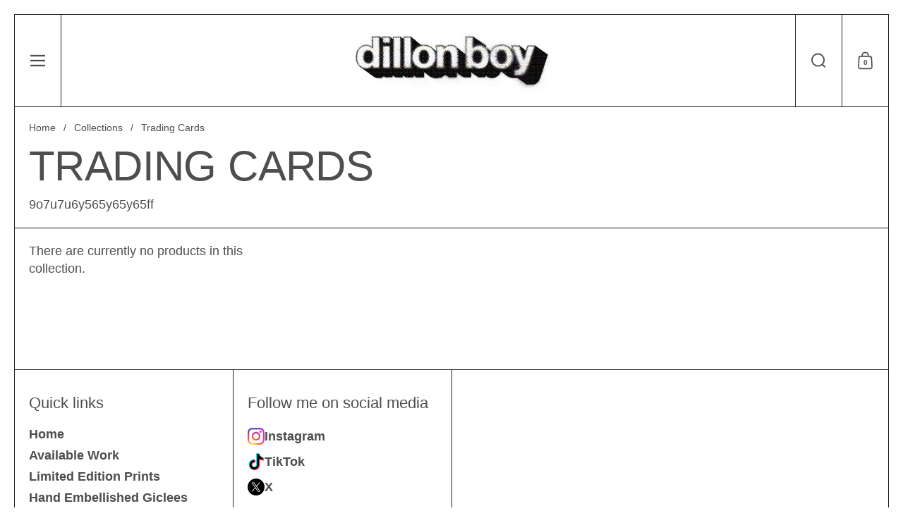

--- FILE ---
content_type: text/html; charset=utf-8
request_url: https://www.dillonboy.com/collections/trading-cards
body_size: 23042
content:
<!doctype html><html id="html" class="no-js" lang="en" dir="ltr">
  <head>
  
    <meta charset="utf-8">
    <meta http-equiv="X-UA-Compatible" content="IE=edge,chrome=1">
    <meta name="viewport" content="width=device-width, initial-scale=1.0, height=device-height, minimum-scale=1.0"><link rel="shortcut icon" href="//www.dillonboy.com/cdn/shop/files/Favicon_DBOY_FACE_and_MASK_2025_PNG.png?crop=center&height=48&v=1731606158&width=48" type="image/png" /><title>Trading Cards &ndash; Dillon Boy</title><meta name="description" content="9o7u7u6y565y65y65ff">

<meta property="og:site_name" content="Dillon Boy">
<meta property="og:url" content="https://www.dillonboy.com/collections/trading-cards">
<meta property="og:title" content="Trading Cards">
<meta property="og:type" content="website">
<meta property="og:description" content="9o7u7u6y565y65y65ff"><meta name="twitter:site" content="@dillon_boy"><meta name="twitter:card" content="summary_large_image">
<meta name="twitter:title" content="Trading Cards">
<meta name="twitter:description" content="9o7u7u6y565y65y65ff"><script type="application/ld+json">
  [
    {
      "@context": "https://schema.org",
      "@type": "WebSite",
      "name": "Dillon Boy",
      "url": "https:\/\/www.dillonboy.com"
    },
    {
      "@context": "https://schema.org",
      "@type": "Organization",
      "name": "Dillon Boy",
      "url": "https:\/\/www.dillonboy.com"
    }
  ]
</script>

<script type="application/ld+json">
{
  "@context": "http://schema.org",
  "@type": "BreadcrumbList",
  "itemListElement": [
    {
      "@type": "ListItem",
      "position": 1,
      "name": "Home",
      "item": "https://www.dillonboy.com"
    },{
        "@type": "ListItem",
        "position": 2,
        "name": "Trading Cards",
        "item": "https://www.dillonboy.com/collections/trading-cards"
      }]
}
</script><link rel="canonical" href="https://www.dillonboy.com/collections/trading-cards">
  
    <link rel="preconnect" href="https://cdn.shopify.com"><style type="text/css">
</style>
<style type="text/css">

  :root {

    /* Font variables */

    --font-stack-headings: Helvetica, Arial, sans-serif;
    --font-weight-headings: 400;--font-weight-headings-bold: 700;--font-style-headings: normal;

    --font-stack-body: Helvetica, Arial, sans-serif;
    --font-weight-body: 400;--font-weight-body-bold: 700;--font-style-body: normal;

    --font-weight-menu: var(--font-weight-body); 

    --base-headings-size: 80;
    --base-headings-line: 1;
    --base-headings-spacing: -0.01em;

    --base-body-size: 18;
    --base-body-line: 1.4;
    --base-body-spacing: 0.0em;

    --base-quotes-size: ;
    --base-quotes-line: ;
    --base-quotes-spacing: 0.0em;

    /* Color variables */

    --color-background-body: #ffffff;
    
    --color-scheme-background: #ffffff;
    --color-scheme-borders: #202020;
    --color-scheme-text: #4e4e4e;
    --color-scheme-text-foreground: #ffffff;
    --color-scheme-accent: #151515;
    --color-scheme-accent-foreground: #ffffff;

    --color-borders-main: rgba(78, 78, 78, 0.15);
    --color-borders-forms-primary: rgba(78, 78, 78, 0.3);
    --color-borders-forms-secondary: rgba(78, 78, 78, 0.6);

    --color-opacity-background-main: rgba(255, 255, 255, 0);
    --color-secondary-background-main: rgba(78, 78, 78, 0.08);
    --color-third-background-main: rgba(78, 78, 78, 0.04);

    --color-product-card-popup-background: #ffffff;
    --color-product-card-popup-background-opacity: rgba(255, 255, 255, 0.1);
    --color-product-card-popup-text: #000000;
    --color-product-card-popup-borders-forms-primary: rgba(0, 0, 0, 0.3);
    --color-product-card-popup-borders-forms-secondary: rgba(0, 0, 0, 0.6);

    /* Borders */

    --border-radius-buttons: 120px;
    --border-width-buttons: 2px;--border-width-grid: 1px;
    --border-radius-grid: 30px;
    --border-style-grid: solid;

    --border-radius-widgets: var(--border-radius-grid);

    --border-width-sections: 1px;
    --border-color-sections: ;
    --border-style-sections: solid;

    --border-width-container: 1px;
    --border-color-container: ;
    --border-style-container: solid;

    --border-width-difference: 0px;
    --border-style-difference:1px;

    --border-width-drawers:1px;

    --buttons-text-transform:uppercase;

    /* Layout */
    
    --container-vertical-space-base: px;

    --page-padding-base-horizontal: 20px;
    --page-padding-base-vertical: 20px;
    --grid-padding-base: 20px;

  }@media screen and (max-width: 767px) {
      :root {
        --border-radius-grid: 20px;
      }
    }.facets--horiz .facets__summary, #main select, .modal select {
    background-image: url('data:image/svg+xml;utf8,<svg fill="none" height="10" viewBox="0 0 16 10" width="16" xmlns="http://www.w3.org/2000/svg"><g fill="%234e4e4e"><path d="m15.071 2.17151-7.07102 7.07107-1.41422-1.41422 7.07104-7.071065z"/><path d="m2.34314.757385 7.07107 7.071065-1.41422 1.41422-7.071064-7.07107z"/></g></svg>');
  }.product-item__variants-card select {
      background-image: url('data:image/svg+xml;utf8,<svg fill="none" height="12" viewBox="0 0 20 12" width="20" xmlns="http://www.w3.org/2000/svg"><g fill="%23000000"><path d="m19.8994 2.10074-9.89945 9.89946-1.41421-1.4142 9.89946-9.899477z"/><path d="m1.5148.686528 9.8995 9.899472-1.41435 1.4142-9.899364-9.89946z"/></g></svg>') !important;
    }.star-rating__stars {
    background-image: url('data:image/svg+xml;utf8,<svg fill="none" height="19" viewBox="0 0 20 19" width="20" xmlns="http://www.w3.org/2000/svg"><path d="m10 1.61804 1.7696 5.4463.1123.34549h.3632 5.7266l-4.6329 3.36597-.2939.2136.1123.3454 1.7696 5.4464-4.6329-3.366-.2939-.2136-.29389.2136-4.63291 3.366 1.76962-5.4464.11225-.3454-.29389-.2136-4.6329-3.36597h5.72658.36327l.11226-.34549z" stroke="%234e4e4e"/></svg>');
  }
  .star-rating__stars-active {
    background-image: url('data:image/svg+xml;utf8,<svg fill="none" height="19" viewBox="0 0 20 19" width="20" xmlns="http://www.w3.org/2000/svg"><path d="m10.0001 0 2.2451 6.90983h7.2654l-5.8778 4.27047 2.2451 6.9099-5.8778-4.2705-5.87789 4.2705 2.24514-6.9099-5.877848-4.27047h7.265428z" fill="%234e4e4e"/></svg>');
  }

  sidebar-drawer {
    --color-scheme-background: #151515;
    --color-scheme-borders: #3e3e3e;
    --color-scheme-text: #f1f1f1;
    --color-scheme-text-foreground: #151515;
    --color-scheme-accent: #151515;
    --color-scheme-accent-foreground: #e4e4e4;
    --color-borders-main: rgba(241, 241, 241, 0.15);
    --color-borders-forms-primary: rgba(241, 241, 241, 0.3);
    --color-borders-forms-secondary: rgba(241, 241, 241, 0.6);
    --color-opacity-background-main: rgba(21, 21, 21, 0);
    --color-secondary-background-main: rgba(241, 241, 241, 0.08);
    --color-third-background-main: rgba(241, 241, 241, 0.04);
  }
  sidebar-drawer select {
    background-image: url('data:image/svg+xml;utf8,<svg fill="none" height="10" viewBox="0 0 16 10" width="16" xmlns="http://www.w3.org/2000/svg"><g fill="%23f1f1f1"><path d="m15.071 2.17151-7.07102 7.07107-1.41422-1.41422 7.07104-7.071065z"/><path d="m2.34314.757385 7.07107 7.071065-1.41422 1.41422-7.071064-7.07107z"/></g></svg>');
  }
  sidebar-drawer .alert {
    background-image: url('data:image/svg+xml;utf8,<svg fill="none" height="29" viewBox="0 0 29 29" width="29" xmlns="http://www.w3.org/2000/svg"><circle cx="14.5" cy="14.5" fill="%23f1f1f1" r="14.5"/><path d="m16.1429 13.4293-.8134 4.2169h-1.4961l-.8334-4.2169v-5.4293h3.1429zm-.0804 5.4792v3.0915h-2.9922v-3.0915z" fill="%23151515"/></svg>');
  }
  
</style>

<style id="root-height">
  :root {
    --window-height: 100vh;
  }
</style>

<style id="header-border-width">
  :root {
    --border-width-header: 1px;
  }
</style><link href="//www.dillonboy.com/cdn/shop/t/25/assets/theme.css?v=114001708040560055981738270228" as="style" rel="preload"><link href="//www.dillonboy.com/cdn/shop/t/25/assets/section-header.css?v=159141642836459119211738270227" as="style" rel="preload"><link href="//www.dillonboy.com/cdn/shop/t/25/assets/component-product-item.css?v=61892388525501015951727659644" as="style" rel="preload"><link href="//www.dillonboy.com/cdn/shop/t/25/assets/component-product-variants.css?v=52115824626106185491734704360" as="style" rel="preload"><link href="//www.dillonboy.com/cdn/shop/t/25/assets/theme.css?v=114001708040560055981738270228" rel="stylesheet" type="text/css" media="all" />
  
    <script>window.performance && window.performance.mark && window.performance.mark('shopify.content_for_header.start');</script><meta id="shopify-digital-wallet" name="shopify-digital-wallet" content="/9186810/digital_wallets/dialog">
<meta name="shopify-checkout-api-token" content="c40c7fc524c67dfb5fd4727c6b98bdf2">
<meta id="in-context-paypal-metadata" data-shop-id="9186810" data-venmo-supported="true" data-environment="production" data-locale="en_US" data-paypal-v4="true" data-currency="USD">
<link rel="alternate" type="application/atom+xml" title="Feed" href="/collections/trading-cards.atom" />
<link rel="alternate" type="application/json+oembed" href="https://www.dillonboy.com/collections/trading-cards.oembed">
<script async="async" src="/checkouts/internal/preloads.js?locale=en-US"></script>
<script id="shopify-features" type="application/json">{"accessToken":"c40c7fc524c67dfb5fd4727c6b98bdf2","betas":["rich-media-storefront-analytics"],"domain":"www.dillonboy.com","predictiveSearch":true,"shopId":9186810,"locale":"en"}</script>
<script>var Shopify = Shopify || {};
Shopify.shop = "dillon-boy.myshopify.com";
Shopify.locale = "en";
Shopify.currency = {"active":"USD","rate":"1.0"};
Shopify.country = "US";
Shopify.theme = {"name":"Borders","id":138651959446,"schema_name":"Borders","schema_version":"1.3.4","theme_store_id":2491,"role":"main"};
Shopify.theme.handle = "null";
Shopify.theme.style = {"id":null,"handle":null};
Shopify.cdnHost = "www.dillonboy.com/cdn";
Shopify.routes = Shopify.routes || {};
Shopify.routes.root = "/";</script>
<script type="module">!function(o){(o.Shopify=o.Shopify||{}).modules=!0}(window);</script>
<script>!function(o){function n(){var o=[];function n(){o.push(Array.prototype.slice.apply(arguments))}return n.q=o,n}var t=o.Shopify=o.Shopify||{};t.loadFeatures=n(),t.autoloadFeatures=n()}(window);</script>
<script id="shop-js-analytics" type="application/json">{"pageType":"collection"}</script>
<script defer="defer" async type="module" src="//www.dillonboy.com/cdn/shopifycloud/shop-js/modules/v2/client.init-shop-cart-sync_BT-GjEfc.en.esm.js"></script>
<script defer="defer" async type="module" src="//www.dillonboy.com/cdn/shopifycloud/shop-js/modules/v2/chunk.common_D58fp_Oc.esm.js"></script>
<script defer="defer" async type="module" src="//www.dillonboy.com/cdn/shopifycloud/shop-js/modules/v2/chunk.modal_xMitdFEc.esm.js"></script>
<script type="module">
  await import("//www.dillonboy.com/cdn/shopifycloud/shop-js/modules/v2/client.init-shop-cart-sync_BT-GjEfc.en.esm.js");
await import("//www.dillonboy.com/cdn/shopifycloud/shop-js/modules/v2/chunk.common_D58fp_Oc.esm.js");
await import("//www.dillonboy.com/cdn/shopifycloud/shop-js/modules/v2/chunk.modal_xMitdFEc.esm.js");

  window.Shopify.SignInWithShop?.initShopCartSync?.({"fedCMEnabled":true,"windoidEnabled":true});

</script>
<script>(function() {
  var isLoaded = false;
  function asyncLoad() {
    if (isLoaded) return;
    isLoaded = true;
    var urls = ["https:\/\/storage.nfcube.com\/instafeed-37f3a1449a752483280e00b6545711db.js?shop=dillon-boy.myshopify.com"];
    for (var i = 0; i < urls.length; i++) {
      var s = document.createElement('script');
      s.type = 'text/javascript';
      s.async = true;
      s.src = urls[i];
      var x = document.getElementsByTagName('script')[0];
      x.parentNode.insertBefore(s, x);
    }
  };
  if(window.attachEvent) {
    window.attachEvent('onload', asyncLoad);
  } else {
    window.addEventListener('load', asyncLoad, false);
  }
})();</script>
<script id="__st">var __st={"a":9186810,"offset":-28800,"reqid":"30ca6737-d0bd-41cb-a9bd-d244d9223f28-1769168734","pageurl":"www.dillonboy.com\/collections\/trading-cards","u":"ce8bf3b98606","p":"collection","rtyp":"collection","rid":64786693};</script>
<script>window.ShopifyPaypalV4VisibilityTracking = true;</script>
<script id="captcha-bootstrap">!function(){'use strict';const t='contact',e='account',n='new_comment',o=[[t,t],['blogs',n],['comments',n],[t,'customer']],c=[[e,'customer_login'],[e,'guest_login'],[e,'recover_customer_password'],[e,'create_customer']],r=t=>t.map((([t,e])=>`form[action*='/${t}']:not([data-nocaptcha='true']) input[name='form_type'][value='${e}']`)).join(','),a=t=>()=>t?[...document.querySelectorAll(t)].map((t=>t.form)):[];function s(){const t=[...o],e=r(t);return a(e)}const i='password',u='form_key',d=['recaptcha-v3-token','g-recaptcha-response','h-captcha-response',i],f=()=>{try{return window.sessionStorage}catch{return}},m='__shopify_v',_=t=>t.elements[u];function p(t,e,n=!1){try{const o=window.sessionStorage,c=JSON.parse(o.getItem(e)),{data:r}=function(t){const{data:e,action:n}=t;return t[m]||n?{data:e,action:n}:{data:t,action:n}}(c);for(const[e,n]of Object.entries(r))t.elements[e]&&(t.elements[e].value=n);n&&o.removeItem(e)}catch(o){console.error('form repopulation failed',{error:o})}}const l='form_type',E='cptcha';function T(t){t.dataset[E]=!0}const w=window,h=w.document,L='Shopify',v='ce_forms',y='captcha';let A=!1;((t,e)=>{const n=(g='f06e6c50-85a8-45c8-87d0-21a2b65856fe',I='https://cdn.shopify.com/shopifycloud/storefront-forms-hcaptcha/ce_storefront_forms_captcha_hcaptcha.v1.5.2.iife.js',D={infoText:'Protected by hCaptcha',privacyText:'Privacy',termsText:'Terms'},(t,e,n)=>{const o=w[L][v],c=o.bindForm;if(c)return c(t,g,e,D).then(n);var r;o.q.push([[t,g,e,D],n]),r=I,A||(h.body.append(Object.assign(h.createElement('script'),{id:'captcha-provider',async:!0,src:r})),A=!0)});var g,I,D;w[L]=w[L]||{},w[L][v]=w[L][v]||{},w[L][v].q=[],w[L][y]=w[L][y]||{},w[L][y].protect=function(t,e){n(t,void 0,e),T(t)},Object.freeze(w[L][y]),function(t,e,n,w,h,L){const[v,y,A,g]=function(t,e,n){const i=e?o:[],u=t?c:[],d=[...i,...u],f=r(d),m=r(i),_=r(d.filter((([t,e])=>n.includes(e))));return[a(f),a(m),a(_),s()]}(w,h,L),I=t=>{const e=t.target;return e instanceof HTMLFormElement?e:e&&e.form},D=t=>v().includes(t);t.addEventListener('submit',(t=>{const e=I(t);if(!e)return;const n=D(e)&&!e.dataset.hcaptchaBound&&!e.dataset.recaptchaBound,o=_(e),c=g().includes(e)&&(!o||!o.value);(n||c)&&t.preventDefault(),c&&!n&&(function(t){try{if(!f())return;!function(t){const e=f();if(!e)return;const n=_(t);if(!n)return;const o=n.value;o&&e.removeItem(o)}(t);const e=Array.from(Array(32),(()=>Math.random().toString(36)[2])).join('');!function(t,e){_(t)||t.append(Object.assign(document.createElement('input'),{type:'hidden',name:u})),t.elements[u].value=e}(t,e),function(t,e){const n=f();if(!n)return;const o=[...t.querySelectorAll(`input[type='${i}']`)].map((({name:t})=>t)),c=[...d,...o],r={};for(const[a,s]of new FormData(t).entries())c.includes(a)||(r[a]=s);n.setItem(e,JSON.stringify({[m]:1,action:t.action,data:r}))}(t,e)}catch(e){console.error('failed to persist form',e)}}(e),e.submit())}));const S=(t,e)=>{t&&!t.dataset[E]&&(n(t,e.some((e=>e===t))),T(t))};for(const o of['focusin','change'])t.addEventListener(o,(t=>{const e=I(t);D(e)&&S(e,y())}));const B=e.get('form_key'),M=e.get(l),P=B&&M;t.addEventListener('DOMContentLoaded',(()=>{const t=y();if(P)for(const e of t)e.elements[l].value===M&&p(e,B);[...new Set([...A(),...v().filter((t=>'true'===t.dataset.shopifyCaptcha))])].forEach((e=>S(e,t)))}))}(h,new URLSearchParams(w.location.search),n,t,e,['guest_login'])})(!0,!0)}();</script>
<script integrity="sha256-4kQ18oKyAcykRKYeNunJcIwy7WH5gtpwJnB7kiuLZ1E=" data-source-attribution="shopify.loadfeatures" defer="defer" src="//www.dillonboy.com/cdn/shopifycloud/storefront/assets/storefront/load_feature-a0a9edcb.js" crossorigin="anonymous"></script>
<script data-source-attribution="shopify.dynamic_checkout.dynamic.init">var Shopify=Shopify||{};Shopify.PaymentButton=Shopify.PaymentButton||{isStorefrontPortableWallets:!0,init:function(){window.Shopify.PaymentButton.init=function(){};var t=document.createElement("script");t.src="https://www.dillonboy.com/cdn/shopifycloud/portable-wallets/latest/portable-wallets.en.js",t.type="module",document.head.appendChild(t)}};
</script>
<script data-source-attribution="shopify.dynamic_checkout.buyer_consent">
  function portableWalletsHideBuyerConsent(e){var t=document.getElementById("shopify-buyer-consent"),n=document.getElementById("shopify-subscription-policy-button");t&&n&&(t.classList.add("hidden"),t.setAttribute("aria-hidden","true"),n.removeEventListener("click",e))}function portableWalletsShowBuyerConsent(e){var t=document.getElementById("shopify-buyer-consent"),n=document.getElementById("shopify-subscription-policy-button");t&&n&&(t.classList.remove("hidden"),t.removeAttribute("aria-hidden"),n.addEventListener("click",e))}window.Shopify?.PaymentButton&&(window.Shopify.PaymentButton.hideBuyerConsent=portableWalletsHideBuyerConsent,window.Shopify.PaymentButton.showBuyerConsent=portableWalletsShowBuyerConsent);
</script>
<script data-source-attribution="shopify.dynamic_checkout.cart.bootstrap">document.addEventListener("DOMContentLoaded",(function(){function t(){return document.querySelector("shopify-accelerated-checkout-cart, shopify-accelerated-checkout")}if(t())Shopify.PaymentButton.init();else{new MutationObserver((function(e,n){t()&&(Shopify.PaymentButton.init(),n.disconnect())})).observe(document.body,{childList:!0,subtree:!0})}}));
</script>
<link id="shopify-accelerated-checkout-styles" rel="stylesheet" media="screen" href="https://www.dillonboy.com/cdn/shopifycloud/portable-wallets/latest/accelerated-checkout-backwards-compat.css" crossorigin="anonymous">
<style id="shopify-accelerated-checkout-cart">
        #shopify-buyer-consent {
  margin-top: 1em;
  display: inline-block;
  width: 100%;
}

#shopify-buyer-consent.hidden {
  display: none;
}

#shopify-subscription-policy-button {
  background: none;
  border: none;
  padding: 0;
  text-decoration: underline;
  font-size: inherit;
  cursor: pointer;
}

#shopify-subscription-policy-button::before {
  box-shadow: none;
}

      </style>

<script>window.performance && window.performance.mark && window.performance.mark('shopify.content_for_header.end');</script>
  
    <script>
  
      /* js helpers */
      const debounce = (fn, wait) => {
        let t;
        return (...args) => {
          clearTimeout(t);
          t = setTimeout(() => fn.apply(this, args), wait);
        };
      }
      window.KEYCODES = {
        TAB: 9,
        ESC: 27,
        DOWN: 40,
        RIGHT: 39,
        UP: 38,
        LEFT: 37,
        RETURN: 13
      };
  
    </script><noscript>
      <link rel="stylesheet" href="//www.dillonboy.com/cdn/shop/t/25/assets/theme-noscript.css?v=19858194807774455161727659645">
    </noscript>
  
  <!-- BEGIN app block: shopify://apps/gsc-countdown-timer/blocks/countdown-bar/58dc5b1b-43d2-4209-b1f3-52aff31643ed --><style>
  .gta-block__error {
    display: flex;
    flex-flow: column nowrap;
    gap: 12px;
    padding: 32px;
    border-radius: 12px;
    margin: 12px 0;
    background-color: #fff1e3;
    color: #412d00;
  }

  .gta-block__error-title {
    font-size: 18px;
    font-weight: 600;
    line-height: 28px;
  }

  .gta-block__error-body {
    font-size: 14px;
    line-height: 24px;
  }
</style>

<script>
  (function () {
    try {
      window.GSC_COUNTDOWN_META = {
        product_collections: null,
        product_tags: null,
      };

      const widgets = [{"key":"GSC-LARGE-hFuRpQZKgfIW","type":"banner","timer":{"date":"2025-09-07T12:00:00.000-07:00","mode":"date","hours":72,"onEnd":"restart","minutes":0,"seconds":0,"recurring":{"endHours":0,"endMinutes":0,"repeatDays":[],"startHours":0,"startMinutes":0},"scheduling":{"end":null,"start":null}},"content":{"align":"center","items":[{"id":"text-HDlzKoxwkkKR","type":"text","align":"left","color":"#ffffff","value":"Auction Ends Soon","enabled":true,"padding":{"mobile":{},"desktop":{}},"fontFamily":"font1","fontWeight":"700","textTransform":"unset","mobileFontSize":"35px","desktopFontSize":"68px","mobileLineHeight":"1","desktopLineHeight":"1","mobileLetterSpacing":"0","desktopLetterSpacing":"0"},{"id":"text-OFlksYTYgWhh","type":"text","align":"left","color":"#ffffff","value":"Remaining time on the latest art auction","enabled":true,"padding":{"mobile":{},"desktop":{}},"fontFamily":"font3","fontWeight":"500","textTransform":"unset","mobileFontSize":"16px","desktopFontSize":"23px","mobileLineHeight":"1.5","desktopLineHeight":"1.5","mobileLetterSpacing":"0","desktopLetterSpacing":"0"},{"id":"timer-lsfTSmLuiHOL","type":"timer","view":"custom","border":{"size":"2px","color":"#f9a826","enabled":false},"digits":{"color":"#1ea5fc","fontSize":"76px","fontFamily":"font2","fontWeight":"600"},"labels":{"days":"Days","color":"#ffffff","hours":"Hours","enabled":true,"minutes":"Minutes","seconds":"Seconds","fontSize":"15px","fontFamily":"font1","fontWeight":"500","textTransform":"uppercase"},"layout":"separate","margin":{"mobile":{},"desktop":{}},"radius":{"value":"16px","enabled":true},"shadow":{"type":"","color":"black","enabled":true},"enabled":true,"padding":{"mobile":{"top":"0px","bottom":"0px"},"desktop":{"top":"0px","bottom":"0px"}},"fontSize":{"mobile":"18px","desktop":"24px"},"separator":{"type":"colon","color":"#ffffff","enabled":true},"background":{"blur":"0px","color":"#f8f8f8","enabled":false},"unitFormat":"d:h:m:s","mobileWidth":"100%","desktopWidth":"100%"},{"id":"button-GzAxvnkqRPTl","href":"https:\/\/www.catawiki.com\/en\/u\/3076681-wallandstreet","type":"button","label":"Shop now","width":"content","border":{"size":"1px","color":"#f9a826","enabled":false},"margin":{"mobile":{"top":"8px","left":"0px","right":"0px","bottom":"0px"},"desktop":{"top":"12px","left":"0px","right":"0px","bottom":"0px"}},"radius":{"value":"8px","enabled":true},"target":"_blank","enabled":true,"padding":{"mobile":{"top":"12px","left":"32px","right":"32px","bottom":"12px"},"desktop":{"top":"13px","left":"40px","right":"40px","bottom":"13px"}},"textColor":"#000000","background":{"blur":"0px","color":"#bbdefb","enabled":true},"fontFamily":"font1","fontWeight":"500","textTransform":"uppercase","mobileFontSize":"14px","desktopFontSize":"19px","mobileLetterSpacing":"0","desktopLetterSpacing":"1.2px"},{"id":"coupon-ARHEgBfSGBiy","code":"PASTE YOUR CODE","icon":{"type":"discount-star","enabled":true},"type":"coupon","label":"Go to Auction","action":"copy","border":{"size":"1px","color":"#f6ff3b","enabled":true},"margin":{"mobile":{"top":"4px","left":"0px","right":"0px","bottom":"0px"},"desktop":{"top":"12px","left":"0px","right":"0px","bottom":"0px"}},"radius":{"value":"10px","enabled":true},"enabled":false,"padding":{"mobile":{"top":"10px","left":"16px","right":"16px","bottom":"10px"},"desktop":{"top":"12px","left":"24px","right":"24px","bottom":"12px"}},"textColor":"#ffffff","background":{"blur":"0px","color":"#424242","enabled":true},"fontFamily":"font1","fontWeight":"600","textTransform":"unset","mobileFontSize":"12px","desktopFontSize":"14px"}],"border":{"size":"1px","color":"#ffffff","enabled":false},"layout":"column","margin":{"mobile":{"top":"0px","left":"0px","right":"0px","bottom":"0px"},"desktop":{"top":"0px","left":"0px","right":"0px","bottom":"0px"}},"radius":{"value":"16px","enabled":true},"padding":{"mobile":{"top":"20px","left":"20px","right":"20px","bottom":"20px"},"desktop":{"top":"20px","left":"20px","right":"20px","bottom":"20px"}},"mobileGap":"12px","background":{"src":null,"blur":"5px","source":"color","bgColor":"#ffffff","enabled":false,"overlayColor":"rgba(0,0,0,0)"},"desktopGap":"12px","mobileWidth":"100%","desktopWidth":"740px","backgroundClick":{"url":"","target":"_self","enabled":false}},"enabled":true,"general":{"font1":"Anton, sans-serif","font2":"Anton, sans-serif","font3":"Trebuchet MS, sans-serif","preset":"black-friday-large-1","breakpoint":"768px"},"section":{"border":{"size":"1px","color":"#000000","enabled":false},"margin":{"mobile":{},"desktop":{}},"radius":{"value":"12px","enabled":false},"padding":{"mobile":{"top":"20px","left":"20px","right":"20px","bottom":"20px"},"desktop":{"top":"20px","left":"20px","right":"20px","bottom":"20px"}},"background":{"src":"https:\/\/cdn.shopify.com\/s\/files\/1\/0918\/6810\/files\/framed_up_room_staging_dark_black_for_timer_backdrop.jpg?v=1731616504","blur":"0px","source":"shopify","bgColor":"#ffffff","enabled":true,"overlayColor":"rgba(0,0,0,0)"},"mobileHeight":"90%","desktopHeight":"50%","contentMobilePosition":"center-center","contentDesktopPosition":"center-center"},"userCss":"","targeting":null}];

      if (Array.isArray(window.GSC_COUNTDOWN_WIDGETS)) {
        window.GSC_COUNTDOWN_WIDGETS.push(...widgets);
      } else {
        window.GSC_COUNTDOWN_WIDGETS = widgets || [];
      }
    } catch (e) {
      console.log(e);
    }
  })();
</script>


<!-- END app block --><script src="https://cdn.shopify.com/extensions/019a0283-dad8-7bc7-bb66-b523cba67540/countdown-app-root-55/assets/gsc-countdown-widget.js" type="text/javascript" defer="defer"></script>
<link href="https://monorail-edge.shopifysvc.com" rel="dns-prefetch">
<script>(function(){if ("sendBeacon" in navigator && "performance" in window) {try {var session_token_from_headers = performance.getEntriesByType('navigation')[0].serverTiming.find(x => x.name == '_s').description;} catch {var session_token_from_headers = undefined;}var session_cookie_matches = document.cookie.match(/_shopify_s=([^;]*)/);var session_token_from_cookie = session_cookie_matches && session_cookie_matches.length === 2 ? session_cookie_matches[1] : "";var session_token = session_token_from_headers || session_token_from_cookie || "";function handle_abandonment_event(e) {var entries = performance.getEntries().filter(function(entry) {return /monorail-edge.shopifysvc.com/.test(entry.name);});if (!window.abandonment_tracked && entries.length === 0) {window.abandonment_tracked = true;var currentMs = Date.now();var navigation_start = performance.timing.navigationStart;var payload = {shop_id: 9186810,url: window.location.href,navigation_start,duration: currentMs - navigation_start,session_token,page_type: "collection"};window.navigator.sendBeacon("https://monorail-edge.shopifysvc.com/v1/produce", JSON.stringify({schema_id: "online_store_buyer_site_abandonment/1.1",payload: payload,metadata: {event_created_at_ms: currentMs,event_sent_at_ms: currentMs}}));}}window.addEventListener('pagehide', handle_abandonment_event);}}());</script>
<script id="web-pixels-manager-setup">(function e(e,d,r,n,o){if(void 0===o&&(o={}),!Boolean(null===(a=null===(i=window.Shopify)||void 0===i?void 0:i.analytics)||void 0===a?void 0:a.replayQueue)){var i,a;window.Shopify=window.Shopify||{};var t=window.Shopify;t.analytics=t.analytics||{};var s=t.analytics;s.replayQueue=[],s.publish=function(e,d,r){return s.replayQueue.push([e,d,r]),!0};try{self.performance.mark("wpm:start")}catch(e){}var l=function(){var e={modern:/Edge?\/(1{2}[4-9]|1[2-9]\d|[2-9]\d{2}|\d{4,})\.\d+(\.\d+|)|Firefox\/(1{2}[4-9]|1[2-9]\d|[2-9]\d{2}|\d{4,})\.\d+(\.\d+|)|Chrom(ium|e)\/(9{2}|\d{3,})\.\d+(\.\d+|)|(Maci|X1{2}).+ Version\/(15\.\d+|(1[6-9]|[2-9]\d|\d{3,})\.\d+)([,.]\d+|)( \(\w+\)|)( Mobile\/\w+|) Safari\/|Chrome.+OPR\/(9{2}|\d{3,})\.\d+\.\d+|(CPU[ +]OS|iPhone[ +]OS|CPU[ +]iPhone|CPU IPhone OS|CPU iPad OS)[ +]+(15[._]\d+|(1[6-9]|[2-9]\d|\d{3,})[._]\d+)([._]\d+|)|Android:?[ /-](13[3-9]|1[4-9]\d|[2-9]\d{2}|\d{4,})(\.\d+|)(\.\d+|)|Android.+Firefox\/(13[5-9]|1[4-9]\d|[2-9]\d{2}|\d{4,})\.\d+(\.\d+|)|Android.+Chrom(ium|e)\/(13[3-9]|1[4-9]\d|[2-9]\d{2}|\d{4,})\.\d+(\.\d+|)|SamsungBrowser\/([2-9]\d|\d{3,})\.\d+/,legacy:/Edge?\/(1[6-9]|[2-9]\d|\d{3,})\.\d+(\.\d+|)|Firefox\/(5[4-9]|[6-9]\d|\d{3,})\.\d+(\.\d+|)|Chrom(ium|e)\/(5[1-9]|[6-9]\d|\d{3,})\.\d+(\.\d+|)([\d.]+$|.*Safari\/(?![\d.]+ Edge\/[\d.]+$))|(Maci|X1{2}).+ Version\/(10\.\d+|(1[1-9]|[2-9]\d|\d{3,})\.\d+)([,.]\d+|)( \(\w+\)|)( Mobile\/\w+|) Safari\/|Chrome.+OPR\/(3[89]|[4-9]\d|\d{3,})\.\d+\.\d+|(CPU[ +]OS|iPhone[ +]OS|CPU[ +]iPhone|CPU IPhone OS|CPU iPad OS)[ +]+(10[._]\d+|(1[1-9]|[2-9]\d|\d{3,})[._]\d+)([._]\d+|)|Android:?[ /-](13[3-9]|1[4-9]\d|[2-9]\d{2}|\d{4,})(\.\d+|)(\.\d+|)|Mobile Safari.+OPR\/([89]\d|\d{3,})\.\d+\.\d+|Android.+Firefox\/(13[5-9]|1[4-9]\d|[2-9]\d{2}|\d{4,})\.\d+(\.\d+|)|Android.+Chrom(ium|e)\/(13[3-9]|1[4-9]\d|[2-9]\d{2}|\d{4,})\.\d+(\.\d+|)|Android.+(UC? ?Browser|UCWEB|U3)[ /]?(15\.([5-9]|\d{2,})|(1[6-9]|[2-9]\d|\d{3,})\.\d+)\.\d+|SamsungBrowser\/(5\.\d+|([6-9]|\d{2,})\.\d+)|Android.+MQ{2}Browser\/(14(\.(9|\d{2,})|)|(1[5-9]|[2-9]\d|\d{3,})(\.\d+|))(\.\d+|)|K[Aa][Ii]OS\/(3\.\d+|([4-9]|\d{2,})\.\d+)(\.\d+|)/},d=e.modern,r=e.legacy,n=navigator.userAgent;return n.match(d)?"modern":n.match(r)?"legacy":"unknown"}(),u="modern"===l?"modern":"legacy",c=(null!=n?n:{modern:"",legacy:""})[u],f=function(e){return[e.baseUrl,"/wpm","/b",e.hashVersion,"modern"===e.buildTarget?"m":"l",".js"].join("")}({baseUrl:d,hashVersion:r,buildTarget:u}),m=function(e){var d=e.version,r=e.bundleTarget,n=e.surface,o=e.pageUrl,i=e.monorailEndpoint;return{emit:function(e){var a=e.status,t=e.errorMsg,s=(new Date).getTime(),l=JSON.stringify({metadata:{event_sent_at_ms:s},events:[{schema_id:"web_pixels_manager_load/3.1",payload:{version:d,bundle_target:r,page_url:o,status:a,surface:n,error_msg:t},metadata:{event_created_at_ms:s}}]});if(!i)return console&&console.warn&&console.warn("[Web Pixels Manager] No Monorail endpoint provided, skipping logging."),!1;try{return self.navigator.sendBeacon.bind(self.navigator)(i,l)}catch(e){}var u=new XMLHttpRequest;try{return u.open("POST",i,!0),u.setRequestHeader("Content-Type","text/plain"),u.send(l),!0}catch(e){return console&&console.warn&&console.warn("[Web Pixels Manager] Got an unhandled error while logging to Monorail."),!1}}}}({version:r,bundleTarget:l,surface:e.surface,pageUrl:self.location.href,monorailEndpoint:e.monorailEndpoint});try{o.browserTarget=l,function(e){var d=e.src,r=e.async,n=void 0===r||r,o=e.onload,i=e.onerror,a=e.sri,t=e.scriptDataAttributes,s=void 0===t?{}:t,l=document.createElement("script"),u=document.querySelector("head"),c=document.querySelector("body");if(l.async=n,l.src=d,a&&(l.integrity=a,l.crossOrigin="anonymous"),s)for(var f in s)if(Object.prototype.hasOwnProperty.call(s,f))try{l.dataset[f]=s[f]}catch(e){}if(o&&l.addEventListener("load",o),i&&l.addEventListener("error",i),u)u.appendChild(l);else{if(!c)throw new Error("Did not find a head or body element to append the script");c.appendChild(l)}}({src:f,async:!0,onload:function(){if(!function(){var e,d;return Boolean(null===(d=null===(e=window.Shopify)||void 0===e?void 0:e.analytics)||void 0===d?void 0:d.initialized)}()){var d=window.webPixelsManager.init(e)||void 0;if(d){var r=window.Shopify.analytics;r.replayQueue.forEach((function(e){var r=e[0],n=e[1],o=e[2];d.publishCustomEvent(r,n,o)})),r.replayQueue=[],r.publish=d.publishCustomEvent,r.visitor=d.visitor,r.initialized=!0}}},onerror:function(){return m.emit({status:"failed",errorMsg:"".concat(f," has failed to load")})},sri:function(e){var d=/^sha384-[A-Za-z0-9+/=]+$/;return"string"==typeof e&&d.test(e)}(c)?c:"",scriptDataAttributes:o}),m.emit({status:"loading"})}catch(e){m.emit({status:"failed",errorMsg:(null==e?void 0:e.message)||"Unknown error"})}}})({shopId: 9186810,storefrontBaseUrl: "https://www.dillonboy.com",extensionsBaseUrl: "https://extensions.shopifycdn.com/cdn/shopifycloud/web-pixels-manager",monorailEndpoint: "https://monorail-edge.shopifysvc.com/unstable/produce_batch",surface: "storefront-renderer",enabledBetaFlags: ["2dca8a86"],webPixelsConfigList: [{"id":"169738390","configuration":"{\"pixel_id\":\"441070873563665\",\"pixel_type\":\"facebook_pixel\",\"metaapp_system_user_token\":\"-\"}","eventPayloadVersion":"v1","runtimeContext":"OPEN","scriptVersion":"ca16bc87fe92b6042fbaa3acc2fbdaa6","type":"APP","apiClientId":2329312,"privacyPurposes":["ANALYTICS","MARKETING","SALE_OF_DATA"],"dataSharingAdjustments":{"protectedCustomerApprovalScopes":["read_customer_address","read_customer_email","read_customer_name","read_customer_personal_data","read_customer_phone"]}},{"id":"103055510","eventPayloadVersion":"v1","runtimeContext":"LAX","scriptVersion":"1","type":"CUSTOM","privacyPurposes":["ANALYTICS"],"name":"Google Analytics tag (migrated)"},{"id":"shopify-app-pixel","configuration":"{}","eventPayloadVersion":"v1","runtimeContext":"STRICT","scriptVersion":"0450","apiClientId":"shopify-pixel","type":"APP","privacyPurposes":["ANALYTICS","MARKETING"]},{"id":"shopify-custom-pixel","eventPayloadVersion":"v1","runtimeContext":"LAX","scriptVersion":"0450","apiClientId":"shopify-pixel","type":"CUSTOM","privacyPurposes":["ANALYTICS","MARKETING"]}],isMerchantRequest: false,initData: {"shop":{"name":"Dillon Boy","paymentSettings":{"currencyCode":"USD"},"myshopifyDomain":"dillon-boy.myshopify.com","countryCode":"US","storefrontUrl":"https:\/\/www.dillonboy.com"},"customer":null,"cart":null,"checkout":null,"productVariants":[],"purchasingCompany":null},},"https://www.dillonboy.com/cdn","fcfee988w5aeb613cpc8e4bc33m6693e112",{"modern":"","legacy":""},{"shopId":"9186810","storefrontBaseUrl":"https:\/\/www.dillonboy.com","extensionBaseUrl":"https:\/\/extensions.shopifycdn.com\/cdn\/shopifycloud\/web-pixels-manager","surface":"storefront-renderer","enabledBetaFlags":"[\"2dca8a86\"]","isMerchantRequest":"false","hashVersion":"fcfee988w5aeb613cpc8e4bc33m6693e112","publish":"custom","events":"[[\"page_viewed\",{}],[\"collection_viewed\",{\"collection\":{\"id\":\"64786693\",\"title\":\"Trading Cards\",\"productVariants\":[]}}]]"});</script><script>
  window.ShopifyAnalytics = window.ShopifyAnalytics || {};
  window.ShopifyAnalytics.meta = window.ShopifyAnalytics.meta || {};
  window.ShopifyAnalytics.meta.currency = 'USD';
  var meta = {"products":[],"page":{"pageType":"collection","resourceType":"collection","resourceId":64786693,"requestId":"30ca6737-d0bd-41cb-a9bd-d244d9223f28-1769168734"}};
  for (var attr in meta) {
    window.ShopifyAnalytics.meta[attr] = meta[attr];
  }
</script>
<script class="analytics">
  (function () {
    var customDocumentWrite = function(content) {
      var jquery = null;

      if (window.jQuery) {
        jquery = window.jQuery;
      } else if (window.Checkout && window.Checkout.$) {
        jquery = window.Checkout.$;
      }

      if (jquery) {
        jquery('body').append(content);
      }
    };

    var hasLoggedConversion = function(token) {
      if (token) {
        return document.cookie.indexOf('loggedConversion=' + token) !== -1;
      }
      return false;
    }

    var setCookieIfConversion = function(token) {
      if (token) {
        var twoMonthsFromNow = new Date(Date.now());
        twoMonthsFromNow.setMonth(twoMonthsFromNow.getMonth() + 2);

        document.cookie = 'loggedConversion=' + token + '; expires=' + twoMonthsFromNow;
      }
    }

    var trekkie = window.ShopifyAnalytics.lib = window.trekkie = window.trekkie || [];
    if (trekkie.integrations) {
      return;
    }
    trekkie.methods = [
      'identify',
      'page',
      'ready',
      'track',
      'trackForm',
      'trackLink'
    ];
    trekkie.factory = function(method) {
      return function() {
        var args = Array.prototype.slice.call(arguments);
        args.unshift(method);
        trekkie.push(args);
        return trekkie;
      };
    };
    for (var i = 0; i < trekkie.methods.length; i++) {
      var key = trekkie.methods[i];
      trekkie[key] = trekkie.factory(key);
    }
    trekkie.load = function(config) {
      trekkie.config = config || {};
      trekkie.config.initialDocumentCookie = document.cookie;
      var first = document.getElementsByTagName('script')[0];
      var script = document.createElement('script');
      script.type = 'text/javascript';
      script.onerror = function(e) {
        var scriptFallback = document.createElement('script');
        scriptFallback.type = 'text/javascript';
        scriptFallback.onerror = function(error) {
                var Monorail = {
      produce: function produce(monorailDomain, schemaId, payload) {
        var currentMs = new Date().getTime();
        var event = {
          schema_id: schemaId,
          payload: payload,
          metadata: {
            event_created_at_ms: currentMs,
            event_sent_at_ms: currentMs
          }
        };
        return Monorail.sendRequest("https://" + monorailDomain + "/v1/produce", JSON.stringify(event));
      },
      sendRequest: function sendRequest(endpointUrl, payload) {
        // Try the sendBeacon API
        if (window && window.navigator && typeof window.navigator.sendBeacon === 'function' && typeof window.Blob === 'function' && !Monorail.isIos12()) {
          var blobData = new window.Blob([payload], {
            type: 'text/plain'
          });

          if (window.navigator.sendBeacon(endpointUrl, blobData)) {
            return true;
          } // sendBeacon was not successful

        } // XHR beacon

        var xhr = new XMLHttpRequest();

        try {
          xhr.open('POST', endpointUrl);
          xhr.setRequestHeader('Content-Type', 'text/plain');
          xhr.send(payload);
        } catch (e) {
          console.log(e);
        }

        return false;
      },
      isIos12: function isIos12() {
        return window.navigator.userAgent.lastIndexOf('iPhone; CPU iPhone OS 12_') !== -1 || window.navigator.userAgent.lastIndexOf('iPad; CPU OS 12_') !== -1;
      }
    };
    Monorail.produce('monorail-edge.shopifysvc.com',
      'trekkie_storefront_load_errors/1.1',
      {shop_id: 9186810,
      theme_id: 138651959446,
      app_name: "storefront",
      context_url: window.location.href,
      source_url: "//www.dillonboy.com/cdn/s/trekkie.storefront.8d95595f799fbf7e1d32231b9a28fd43b70c67d3.min.js"});

        };
        scriptFallback.async = true;
        scriptFallback.src = '//www.dillonboy.com/cdn/s/trekkie.storefront.8d95595f799fbf7e1d32231b9a28fd43b70c67d3.min.js';
        first.parentNode.insertBefore(scriptFallback, first);
      };
      script.async = true;
      script.src = '//www.dillonboy.com/cdn/s/trekkie.storefront.8d95595f799fbf7e1d32231b9a28fd43b70c67d3.min.js';
      first.parentNode.insertBefore(script, first);
    };
    trekkie.load(
      {"Trekkie":{"appName":"storefront","development":false,"defaultAttributes":{"shopId":9186810,"isMerchantRequest":null,"themeId":138651959446,"themeCityHash":"1515097569508553608","contentLanguage":"en","currency":"USD","eventMetadataId":"2e87e310-b404-4ff1-b2b2-7592c8b35afb"},"isServerSideCookieWritingEnabled":true,"monorailRegion":"shop_domain","enabledBetaFlags":["65f19447"]},"Session Attribution":{},"S2S":{"facebookCapiEnabled":true,"source":"trekkie-storefront-renderer","apiClientId":580111}}
    );

    var loaded = false;
    trekkie.ready(function() {
      if (loaded) return;
      loaded = true;

      window.ShopifyAnalytics.lib = window.trekkie;

      var originalDocumentWrite = document.write;
      document.write = customDocumentWrite;
      try { window.ShopifyAnalytics.merchantGoogleAnalytics.call(this); } catch(error) {};
      document.write = originalDocumentWrite;

      window.ShopifyAnalytics.lib.page(null,{"pageType":"collection","resourceType":"collection","resourceId":64786693,"requestId":"30ca6737-d0bd-41cb-a9bd-d244d9223f28-1769168734","shopifyEmitted":true});

      var match = window.location.pathname.match(/checkouts\/(.+)\/(thank_you|post_purchase)/)
      var token = match? match[1]: undefined;
      if (!hasLoggedConversion(token)) {
        setCookieIfConversion(token);
        window.ShopifyAnalytics.lib.track("Viewed Product Category",{"currency":"USD","category":"Collection: trading-cards","collectionName":"trading-cards","collectionId":64786693,"nonInteraction":true},undefined,undefined,{"shopifyEmitted":true});
      }
    });


        var eventsListenerScript = document.createElement('script');
        eventsListenerScript.async = true;
        eventsListenerScript.src = "//www.dillonboy.com/cdn/shopifycloud/storefront/assets/shop_events_listener-3da45d37.js";
        document.getElementsByTagName('head')[0].appendChild(eventsListenerScript);

})();</script>
  <script>
  if (!window.ga || (window.ga && typeof window.ga !== 'function')) {
    window.ga = function ga() {
      (window.ga.q = window.ga.q || []).push(arguments);
      if (window.Shopify && window.Shopify.analytics && typeof window.Shopify.analytics.publish === 'function') {
        window.Shopify.analytics.publish("ga_stub_called", {}, {sendTo: "google_osp_migration"});
      }
      console.error("Shopify's Google Analytics stub called with:", Array.from(arguments), "\nSee https://help.shopify.com/manual/promoting-marketing/pixels/pixel-migration#google for more information.");
    };
    if (window.Shopify && window.Shopify.analytics && typeof window.Shopify.analytics.publish === 'function') {
      window.Shopify.analytics.publish("ga_stub_initialized", {}, {sendTo: "google_osp_migration"});
    }
  }
</script>
<script
  defer
  src="https://www.dillonboy.com/cdn/shopifycloud/perf-kit/shopify-perf-kit-3.0.4.min.js"
  data-application="storefront-renderer"
  data-shop-id="9186810"
  data-render-region="gcp-us-central1"
  data-page-type="collection"
  data-theme-instance-id="138651959446"
  data-theme-name="Borders"
  data-theme-version="1.3.4"
  data-monorail-region="shop_domain"
  data-resource-timing-sampling-rate="10"
  data-shs="true"
  data-shs-beacon="true"
  data-shs-export-with-fetch="true"
  data-shs-logs-sample-rate="1"
  data-shs-beacon-endpoint="https://www.dillonboy.com/api/collect"
></script>
</head>
  
  <body id="trading-cards" class="
     
    template-collection template-collection 
    
    product-grid-animation--none
      product-grid-animation--image  
    general-image-animation--none
    product-grid-badges--right
     product-grid--no-border-radius 
    text-underline-animation--italic-color card-hover-animation--accent
    
    
    
    x
    
     container-borders--remove-on-mobile 
    
    
    
    
     sidebars-has-scrollbars 
  no-touchevents"><script type="text/javascript">
      if ( 'ontouchstart' in window || window.DocumentTouch && document instanceof DocumentTouch ) { document.querySelector('body').classList.remove('no-touchevents'); document.querySelector('body').classList.add('touchevents'); } 
    </script>

    <div class="main-container">

      <span class="header-overlay"></span>

      <a href="#main" class="visually-hidden skip-to-content" tabindex="0" data-js-inert>Skip to content</a>
      <div id="screen-reader-info" aria-live="polite" class="visually-hidden"></div><!-- BEGIN sections: header-group -->
<header id="shopify-section-sections--17385687253142__header" class="shopify-section shopify-section-group-header-group element--has-section-borders-alternate mount-header mount-filters mount-css-slider"><link href="//www.dillonboy.com/cdn/shop/t/25/assets/section-header.css?v=159141642836459119211738270227" rel="stylesheet" type="text/css" media="all" />
<style data-shopify>
  body {
    --header-logo: 100px;
  }
  @media screen and (max-width: 1023px) {
    body {
      --header-logo: 50px;
    }
  }
</style>
<style data-shopify>
    #site-header {
      --font-weight-menu: var(--font-weight-body-bold);
    }
  </style>
<main-header id="site-header" 
  class="site-header site-header--border 
  site-header--grid-two-rows
  site-header--alignment-center
  site-header-icons--regular  
  site-header--type-classic
  site-header--padding-true
  " style="--submenu-height: 0px;" 
  data-js-inert
><div 
    class="site-header__grid site-header__grid--two-rows site-header__grid--logo-center"
    style="
      --header-item-padding:  min(var(--gutter-header-icons), var(--grid-padding)) ; 
      --max-header-border-width:  1px ;
    "
  ><div class="area--icons-left ">

        <button data-js-sidebar-handle data-js-sidebar-handle-direction="left" class="area__icon mobile-menu-button area--menu swap-button swap-to-left" aria-expanded="false" aria-controls="site-menu-sidebar"
        >
          <span class="visually-hidden">Menu</span>
          <span role="img" class="button__icon " aria-hidden="true"><svg fill="none" viewBox="0 0 18 14" xmlns="http://www.w3.org/2000/svg"><g fill="#000"><path d="m0 0h18v2h-18z" class="change-fill"/><path d="m0 6h18v2h-18z" class="change-fill"/><path d="m0 12h18v2h-18z" class="change-fill"/></g></svg></span>
        </button></div><div id="logo" class="logo area--logo  logo-img-mobile-centered "><a class="logo-img logo-img--mobile" title="Dillon Boy" href="/" data-no-instant>
          <img 
            src="//www.dillonboy.com/cdn/shop/files/street_block_logo_spray_paint_gritty_newspaper.jpg?v=1755105921" alt=""
            width="2043" height="672"
          />
        </a>

        <a class="logo-img  logo-img--desk-only " title="Dillon Boy" href="/" style="height:var(--header-logo)" data-no-instant>
          <img 
            src="//www.dillonboy.com/cdn/shop/files/dillon_boy_web_page_banner_50235035305.jpg?v=1755106824" alt=""
            width="1860" height="659"
          />
        </a>
      
    </div><div class="area--icons"><a href="/search" class="area__icon" 
          title="Open search"
          data-js-open-search-drawer data-js-sidebar-handle data-no-instant
          aria-expanded="false" aria-controls="site-search-sidebar" role="button"
        >
          <span class="button__icon " role="img" aria-hidden="true"><svg viewBox="0 0 22 22" fill="none" xmlns="http://www.w3.org/2000/svg"><circle cx="10" cy="10" r="9" stroke="#262627" stroke-width="2"/><rect x="15.2188" y="16.9062" width="1.98612" height="6.65426" transform="rotate(-45 15.2188 16.9062)" fill="#262627" class="change-fill"/></svg></span>
          <span class="visually-hidden">Search</span>
        </a><a 
          class="no-js-hidden cart-button area__icon"
           
            data-js-sidebar-handle aria-expanded="false" aria-controls="site-cart-sidebar" role="button"
           
          data-no-instant
          title="Shopping Cart" tabindex="0"
        >
          <span class="visually-hidden">Shopping Cart</span>
          <span role="img" class="button__icon " aria-hidden="true"><svg fill="none" viewBox="0 0 22 26" xmlns="http://www.w3.org/2000/svg"><path d="m6.57058 6.64336h-2.07139c-1.46959 0-2.68364 1.14627-2.76689 2.61237l-.72776 12.81817c-.090188 1.5886 1.17462 2.9261 2.76689 2.9261h14.45717c1.5922 0 2.857-1.3375 2.7669-2.9261l-.7278-12.81817c-.0833-1.46611-1.2973-2.61237-2.7669-2.61237h-2.0714m-8.85882 0h8.85882m-8.85882 0v-1.95105c0-2.03921 1.65436-3.69231 3.69512-3.69231h1.4686c2.0407 0 3.6951 1.6531 3.6951 3.69231v1.95105" stroke="#262627" stroke-width="1.75"/></svg><span data-header-cart-count aria-hidden="true" class="cart-button__quantity ">0</span>
          </span>
        </a></div>

    <noscript><div class="site-nav style--classic  area--nav">
      <div class="site-nav-container">
        <nav >
          <ul class="link-list text-size--14  element--justify-content-center "><li 
		 
			class="top-level-link"
		
		id="menu-item-home-classic"
	>

		<a class="menu-link 
			 
			 no-focus-link 
			"
		href="/"><span 
				
			>
				<span class="text-animation--underline ">Home</span></span></a>

		</li><li 
		 
			class="top-level-link"
		
		id="menu-item-available-work-classic"
	>

		<a class="menu-link 
			 
			 no-focus-link 
			"
		href="/pages/new-work"><span 
				
			>
				<span class="text-animation--underline ">Available Work</span></span></a>

		</li><li 
		 
			class="top-level-link"
		
		id="menu-item-limited-edition-prints-classic"
	>

		<a class="menu-link 
			 
			 no-focus-link 
			"
		href="/pages/limited-edition-prints"><span 
				
			>
				<span class="text-animation--underline ">Limited Edition Prints</span></span></a>

		</li><li 
		 
			class="top-level-link"
		
		id="menu-item-hand-embellished-giclees-classic"
	>

		<a class="menu-link 
			 
			 no-focus-link 
			"
		href="/pages/hand-embellished-giclees"><span 
				
			>
				<span class="text-animation--underline ">Hand Embellished Giclees</span></span></a>

		</li><li 
		 
			class="top-level-link"
		
		id="menu-item-original-paintings-classic"
	>

		<a class="menu-link 
			 
			 no-focus-link 
			"
		href="/pages/paintings"><span 
				
			>
				<span class="text-animation--underline ">Original Paintings</span></span></a>

		</li><li 
		 
			class="top-level-link"
		
		id="menu-item-auctions-classic"
	>

		<a class="menu-link 
			 
			 no-focus-link 
			"
		href="/pages/auctions"><span 
				
			>
				<span class="text-animation--underline ">Auctions</span></span></a>

		</li><li 
		 
			class="top-level-link"
		
		id="menu-item-gallery-classic"
	>

		<a class="menu-link 
			 
			 no-focus-link 
			"
		href="/pages/gallery"><span 
				
			>
				<span class="text-animation--underline ">Gallery</span></span></a>

		</li><li 
		
			class="top-level-link has-submenu submenu-is-mega-menu" aria-controls="SiteNavLabel-shop-classic" aria-expanded="false" 
		
		id="menu-item-shop-classic"
	>

		<a class="menu-link 
			 
			
			"
		href="/pages/shop"><span 
				
			>
				<span class="text-animation--underline ">Shop</span></span><span class="icon"><svg fill="none" height="9" viewBox="0 0 13 9" width="13" xmlns="http://www.w3.org/2000/svg"><g fill="#000"><path d="m12.6885 1.98144-6.33207 6.33212-1.41422-1.41422 6.33209-6.33211z"/><path d="m1.41406.542969 6.35659 6.356591-1.41421 1.41421-6.35659116-6.35659z"/></g></svg></span></a>

		
<ul class="submenu mega-menu 
			" id="SiteNavLabel-shop-classic-submenu">
				
				<div class="submenu-holder
					
      		
				">

					<div class="submenu-masonry 
						 
							without-promotion column-size--fourth
						"
						style="background:transparent"
						data-columns="4"
					><li class="mega-link 
								 card 
								
							">

								<a class="menu-link link-arrow
									 
									 no-focus-link  
									text-size--30 text-weight--bold
								" 
									 href="/pages/one-off" 
								>
									<!--<span>-->
									<span class="link-arrow__icon"><svg xmlns="http://www.w3.org/2000/svg" fill="none" viewBox="0 0 26 20"><path fill="#000" d="M26 11H2V9h24v2Z"/><path fill="#000" d="M9.9 19.9 0 10l1.414-1.414 9.9 9.9L9.9 19.898Z"/><path fill="#000" d="m11.314 1.515-9.9 9.9L0 10 9.9.1l1.414 1.415Z"/></svg></span>
									<span class="link-arrow__text">
										<span class="text-animation--underline   ">
											One Off
										</span><!--</span>-->
								</span></a></li><li class="mega-link 
								 card 
								
							">

								<a class="menu-link link-arrow
									 
									 no-focus-link  
									text-size--30 text-weight--bold
								" 
									 href="/pages/nfts" 
								>
									<!--<span>-->
									<span class="link-arrow__icon"><svg xmlns="http://www.w3.org/2000/svg" fill="none" viewBox="0 0 26 20"><path fill="#000" d="M26 11H2V9h24v2Z"/><path fill="#000" d="M9.9 19.9 0 10l1.414-1.414 9.9 9.9L9.9 19.898Z"/><path fill="#000" d="m11.314 1.515-9.9 9.9L0 10 9.9.1l1.414 1.415Z"/></svg></span>
									<span class="link-arrow__text">
										<span class="text-animation--underline   ">
											NFTs
										</span><!--</span>-->
								</span></a></li><li class="mega-link 
								 card 
								
							">

								<a class="menu-link link-arrow
									 
									 no-focus-link  
									text-size--30 text-weight--bold
								" 
									 href="/pages/skateboards" 
								>
									<!--<span>-->
									<span class="link-arrow__icon"><svg xmlns="http://www.w3.org/2000/svg" fill="none" viewBox="0 0 26 20"><path fill="#000" d="M26 11H2V9h24v2Z"/><path fill="#000" d="M9.9 19.9 0 10l1.414-1.414 9.9 9.9L9.9 19.898Z"/><path fill="#000" d="m11.314 1.515-9.9 9.9L0 10 9.9.1l1.414 1.415Z"/></svg></span>
									<span class="link-arrow__text">
										<span class="text-animation--underline   ">
											Skateboards
										</span><!--</span>-->
								</span></a></li><li class="mega-link 
								 card 
								
							">

								<a class="menu-link link-arrow
									 
									 no-focus-link  
									text-size--30 text-weight--bold
								" 
									 href="/pages/spray-paint-cans" 
								>
									<!--<span>-->
									<span class="link-arrow__icon"><svg xmlns="http://www.w3.org/2000/svg" fill="none" viewBox="0 0 26 20"><path fill="#000" d="M26 11H2V9h24v2Z"/><path fill="#000" d="M9.9 19.9 0 10l1.414-1.414 9.9 9.9L9.9 19.898Z"/><path fill="#000" d="m11.314 1.515-9.9 9.9L0 10 9.9.1l1.414 1.415Z"/></svg></span>
									<span class="link-arrow__text">
										<span class="text-animation--underline   ">
											Spray Paint Cans
										</span><!--</span>-->
								</span></a></li><li class="mega-link 
								 card 
								
							">

								<a class="menu-link link-arrow
									 
									 no-focus-link  
									text-size--30 text-weight--bold
								" 
									 href="/pages/stickers" 
								>
									<!--<span>-->
									<span class="link-arrow__icon"><svg xmlns="http://www.w3.org/2000/svg" fill="none" viewBox="0 0 26 20"><path fill="#000" d="M26 11H2V9h24v2Z"/><path fill="#000" d="M9.9 19.9 0 10l1.414-1.414 9.9 9.9L9.9 19.898Z"/><path fill="#000" d="m11.314 1.515-9.9 9.9L0 10 9.9.1l1.414 1.415Z"/></svg></span>
									<span class="link-arrow__text">
										<span class="text-animation--underline   ">
											Stickers
										</span><!--</span>-->
								</span></a></li><li class="mega-link 
								 card 
								
							">

								<a class="menu-link link-arrow
									 
									 no-focus-link  
									text-size--30 text-weight--bold
								" 
									 href="/pages/trading-cards" 
								>
									<!--<span>-->
									<span class="link-arrow__icon"><svg xmlns="http://www.w3.org/2000/svg" fill="none" viewBox="0 0 26 20"><path fill="#000" d="M26 11H2V9h24v2Z"/><path fill="#000" d="M9.9 19.9 0 10l1.414-1.414 9.9 9.9L9.9 19.898Z"/><path fill="#000" d="m11.314 1.515-9.9 9.9L0 10 9.9.1l1.414 1.415Z"/></svg></span>
									<span class="link-arrow__text">
										<span class="text-animation--underline   ">
											Trading Cards
										</span><!--</span>-->
								</span></a></li><li class="mega-link 
								 card 
								
							">

								<a class="menu-link link-arrow
									 
									 no-focus-link  
									text-size--30 text-weight--bold
								" 
									 href="/pages/vinyl-figure" 
								>
									<!--<span>-->
									<span class="link-arrow__icon"><svg xmlns="http://www.w3.org/2000/svg" fill="none" viewBox="0 0 26 20"><path fill="#000" d="M26 11H2V9h24v2Z"/><path fill="#000" d="M9.9 19.9 0 10l1.414-1.414 9.9 9.9L9.9 19.898Z"/><path fill="#000" d="m11.314 1.515-9.9 9.9L0 10 9.9.1l1.414 1.415Z"/></svg></span>
									<span class="link-arrow__text">
										<span class="text-animation--underline   ">
											Vinyl Figure
										</span><!--</span>-->
								</span></a></li></div>

					
					

				</div>

			</ul></li><li 
		 
			class="top-level-link"
		
		id="menu-item-anthology-classic"
	>

		<a class="menu-link 
			 
			 no-focus-link 
			"
		href="/pages/anthology"><span 
				
			>
				<span class="text-animation--underline ">Anthology</span></span></a>

		</li><li 
		 
			class="top-level-link"
		
		id="menu-item-archive-classic"
	>

		<a class="menu-link 
			 
			 no-focus-link 
			"
		href="/pages/archive"><span 
				
			>
				<span class="text-animation--underline ">Archive</span></span></a>

		</li><li 
		 
			class="top-level-link"
		
		id="menu-item-about-classic"
	>

		<a class="menu-link 
			 
			 no-focus-link 
			"
		href="/pages/about"><span 
				
			>
				<span class="text-animation--underline ">About</span></span></a>

		</li><li 
		 
			class="top-level-link"
		
		id="menu-item-contact-classic"
	>

		<a class="menu-link 
			 
			 no-focus-link 
			"
		href="/pages/contact"><span 
				
			>
				<span class="text-animation--underline ">Contact</span></span></a>

		</li></ul>
        </nav>
      </div>
    </div></noscript><div class="site-nav style--classic  area--nav">
      <div class="site-nav-container">
        <nav >
          <ul class="link-list text-size--14  element--justify-content-center "><li 
		 
			class="top-level-link"
		
		id="menu-item-home-classic"
	>

		<a class="menu-link 
			 
			 no-focus-link 
			"
		href="/"><span 
				
			>
				<span class="text-animation--underline ">Home</span></span></a>

		</li><li 
		 
			class="top-level-link"
		
		id="menu-item-available-work-classic"
	>

		<a class="menu-link 
			 
			 no-focus-link 
			"
		href="/pages/new-work"><span 
				
			>
				<span class="text-animation--underline ">Available Work</span></span></a>

		</li><li 
		 
			class="top-level-link"
		
		id="menu-item-limited-edition-prints-classic"
	>

		<a class="menu-link 
			 
			 no-focus-link 
			"
		href="/pages/limited-edition-prints"><span 
				
			>
				<span class="text-animation--underline ">Limited Edition Prints</span></span></a>

		</li><li 
		 
			class="top-level-link"
		
		id="menu-item-hand-embellished-giclees-classic"
	>

		<a class="menu-link 
			 
			 no-focus-link 
			"
		href="/pages/hand-embellished-giclees"><span 
				
			>
				<span class="text-animation--underline ">Hand Embellished Giclees</span></span></a>

		</li><li 
		 
			class="top-level-link"
		
		id="menu-item-original-paintings-classic"
	>

		<a class="menu-link 
			 
			 no-focus-link 
			"
		href="/pages/paintings"><span 
				
			>
				<span class="text-animation--underline ">Original Paintings</span></span></a>

		</li><li 
		 
			class="top-level-link"
		
		id="menu-item-auctions-classic"
	>

		<a class="menu-link 
			 
			 no-focus-link 
			"
		href="/pages/auctions"><span 
				
			>
				<span class="text-animation--underline ">Auctions</span></span></a>

		</li><li 
		 
			class="top-level-link"
		
		id="menu-item-gallery-classic"
	>

		<a class="menu-link 
			 
			 no-focus-link 
			"
		href="/pages/gallery"><span 
				
			>
				<span class="text-animation--underline ">Gallery</span></span></a>

		</li><li 
		
			class="top-level-link has-submenu submenu-is-mega-menu" aria-controls="SiteNavLabel-shop-classic" aria-expanded="false" 
		
		id="menu-item-shop-classic"
	>

		<a class="menu-link 
			 
			
			"
		href="/pages/shop"><span 
				
			>
				<span class="text-animation--underline ">Shop</span></span><span class="icon"><svg fill="none" height="9" viewBox="0 0 13 9" width="13" xmlns="http://www.w3.org/2000/svg"><g fill="#000"><path d="m12.6885 1.98144-6.33207 6.33212-1.41422-1.41422 6.33209-6.33211z"/><path d="m1.41406.542969 6.35659 6.356591-1.41421 1.41421-6.35659116-6.35659z"/></g></svg></span></a>

		
<ul class="submenu mega-menu 
			" id="SiteNavLabel-shop-classic-submenu">
				
				<div class="submenu-holder
					
      		
				">

					<div class="submenu-masonry 
						 
							without-promotion column-size--fourth
						"
						style="background:transparent"
						data-columns="4"
					><li class="mega-link 
								 card 
								
							">

								<a class="menu-link link-arrow
									 
									 no-focus-link  
									text-size--30 text-weight--bold
								" 
									 href="/pages/one-off" 
								>
									<!--<span>-->
									<span class="link-arrow__icon"><svg xmlns="http://www.w3.org/2000/svg" fill="none" viewBox="0 0 26 20"><path fill="#000" d="M26 11H2V9h24v2Z"/><path fill="#000" d="M9.9 19.9 0 10l1.414-1.414 9.9 9.9L9.9 19.898Z"/><path fill="#000" d="m11.314 1.515-9.9 9.9L0 10 9.9.1l1.414 1.415Z"/></svg></span>
									<span class="link-arrow__text">
										<span class="text-animation--underline   ">
											One Off
										</span><!--</span>-->
								</span></a></li><li class="mega-link 
								 card 
								
							">

								<a class="menu-link link-arrow
									 
									 no-focus-link  
									text-size--30 text-weight--bold
								" 
									 href="/pages/nfts" 
								>
									<!--<span>-->
									<span class="link-arrow__icon"><svg xmlns="http://www.w3.org/2000/svg" fill="none" viewBox="0 0 26 20"><path fill="#000" d="M26 11H2V9h24v2Z"/><path fill="#000" d="M9.9 19.9 0 10l1.414-1.414 9.9 9.9L9.9 19.898Z"/><path fill="#000" d="m11.314 1.515-9.9 9.9L0 10 9.9.1l1.414 1.415Z"/></svg></span>
									<span class="link-arrow__text">
										<span class="text-animation--underline   ">
											NFTs
										</span><!--</span>-->
								</span></a></li><li class="mega-link 
								 card 
								
							">

								<a class="menu-link link-arrow
									 
									 no-focus-link  
									text-size--30 text-weight--bold
								" 
									 href="/pages/skateboards" 
								>
									<!--<span>-->
									<span class="link-arrow__icon"><svg xmlns="http://www.w3.org/2000/svg" fill="none" viewBox="0 0 26 20"><path fill="#000" d="M26 11H2V9h24v2Z"/><path fill="#000" d="M9.9 19.9 0 10l1.414-1.414 9.9 9.9L9.9 19.898Z"/><path fill="#000" d="m11.314 1.515-9.9 9.9L0 10 9.9.1l1.414 1.415Z"/></svg></span>
									<span class="link-arrow__text">
										<span class="text-animation--underline   ">
											Skateboards
										</span><!--</span>-->
								</span></a></li><li class="mega-link 
								 card 
								
							">

								<a class="menu-link link-arrow
									 
									 no-focus-link  
									text-size--30 text-weight--bold
								" 
									 href="/pages/spray-paint-cans" 
								>
									<!--<span>-->
									<span class="link-arrow__icon"><svg xmlns="http://www.w3.org/2000/svg" fill="none" viewBox="0 0 26 20"><path fill="#000" d="M26 11H2V9h24v2Z"/><path fill="#000" d="M9.9 19.9 0 10l1.414-1.414 9.9 9.9L9.9 19.898Z"/><path fill="#000" d="m11.314 1.515-9.9 9.9L0 10 9.9.1l1.414 1.415Z"/></svg></span>
									<span class="link-arrow__text">
										<span class="text-animation--underline   ">
											Spray Paint Cans
										</span><!--</span>-->
								</span></a></li><li class="mega-link 
								 card 
								
							">

								<a class="menu-link link-arrow
									 
									 no-focus-link  
									text-size--30 text-weight--bold
								" 
									 href="/pages/stickers" 
								>
									<!--<span>-->
									<span class="link-arrow__icon"><svg xmlns="http://www.w3.org/2000/svg" fill="none" viewBox="0 0 26 20"><path fill="#000" d="M26 11H2V9h24v2Z"/><path fill="#000" d="M9.9 19.9 0 10l1.414-1.414 9.9 9.9L9.9 19.898Z"/><path fill="#000" d="m11.314 1.515-9.9 9.9L0 10 9.9.1l1.414 1.415Z"/></svg></span>
									<span class="link-arrow__text">
										<span class="text-animation--underline   ">
											Stickers
										</span><!--</span>-->
								</span></a></li><li class="mega-link 
								 card 
								
							">

								<a class="menu-link link-arrow
									 
									 no-focus-link  
									text-size--30 text-weight--bold
								" 
									 href="/pages/trading-cards" 
								>
									<!--<span>-->
									<span class="link-arrow__icon"><svg xmlns="http://www.w3.org/2000/svg" fill="none" viewBox="0 0 26 20"><path fill="#000" d="M26 11H2V9h24v2Z"/><path fill="#000" d="M9.9 19.9 0 10l1.414-1.414 9.9 9.9L9.9 19.898Z"/><path fill="#000" d="m11.314 1.515-9.9 9.9L0 10 9.9.1l1.414 1.415Z"/></svg></span>
									<span class="link-arrow__text">
										<span class="text-animation--underline   ">
											Trading Cards
										</span><!--</span>-->
								</span></a></li><li class="mega-link 
								 card 
								
							">

								<a class="menu-link link-arrow
									 
									 no-focus-link  
									text-size--30 text-weight--bold
								" 
									 href="/pages/vinyl-figure" 
								>
									<!--<span>-->
									<span class="link-arrow__icon"><svg xmlns="http://www.w3.org/2000/svg" fill="none" viewBox="0 0 26 20"><path fill="#000" d="M26 11H2V9h24v2Z"/><path fill="#000" d="M9.9 19.9 0 10l1.414-1.414 9.9 9.9L9.9 19.898Z"/><path fill="#000" d="m11.314 1.515-9.9 9.9L0 10 9.9.1l1.414 1.415Z"/></svg></span>
									<span class="link-arrow__text">
										<span class="text-animation--underline   ">
											Vinyl Figure
										</span><!--</span>-->
								</span></a></li></div>

					
					

				</div>

			</ul></li><li 
		 
			class="top-level-link"
		
		id="menu-item-anthology-classic"
	>

		<a class="menu-link 
			 
			 no-focus-link 
			"
		href="/pages/anthology"><span 
				
			>
				<span class="text-animation--underline ">Anthology</span></span></a>

		</li><li 
		 
			class="top-level-link"
		
		id="menu-item-archive-classic"
	>

		<a class="menu-link 
			 
			 no-focus-link 
			"
		href="/pages/archive"><span 
				
			>
				<span class="text-animation--underline ">Archive</span></span></a>

		</li><li 
		 
			class="top-level-link"
		
		id="menu-item-about-classic"
	>

		<a class="menu-link 
			 
			 no-focus-link 
			"
		href="/pages/about"><span 
				
			>
				<span class="text-animation--underline ">About</span></span></a>

		</li><li 
		 
			class="top-level-link"
		
		id="menu-item-contact-classic"
	>

		<a class="menu-link 
			 
			 no-focus-link 
			"
		href="/pages/contact"><span 
				
			>
				<span class="text-animation--underline ">Contact</span></span></a>

		</li></ul>
        </nav>
      </div>
    </div></div>

</main-header><style ></style><script>
    document.body.classList.add('header--has-two-rows');
  </script></header>
<!-- END sections: header-group --><link href="//www.dillonboy.com/cdn/shop/t/25/assets/component-slider.css?v=154464220250374849331727659645" rel="stylesheet" type="text/css" media="all" />
      <link href="//www.dillonboy.com/cdn/shop/t/25/assets/component-product-item.css?v=61892388525501015951727659644" rel="stylesheet" type="text/css" media="all" /><link href="//www.dillonboy.com/cdn/shop/t/25/assets/component-product-variants.css?v=52115824626106185491734704360" rel="stylesheet" type="text/css" media="all" />
          <link rel="stylesheet" href="//www.dillonboy.com/cdn/shop/t/25/assets/section-main-product.css?v=21027806714859870481727659645" media="print" onload="this.media='all';"><!-- BEGIN sections: drawers-group -->
<div id="shopify-section-sections--17385687187606__navigation" class="shopify-section shopify-section-group-drawers-group mount-drawer">
<sidebar-drawer id="site-menu-sidebar" data-direction="right" class="sidebar" tabindex="-1" role="dialog" aria-modal="true"
  style="display:none"
>

  <div class="sidebar__container">

    <div class="sidebar__content">
    
      <div class="sidebar__header">
        <span class="sidebar__title text-size--18 text-weight--bold text-transform--uppercase">
          Menu
        </span>
        <button class="sidebar__close" data-js-close>
          <span class="visually-hidden">Close sidebar</span>
          <span aria-hidden="true" aria-role="img"><svg width="21" height="21" viewBox="0 0 21 21" fill="none" xmlns="http://www.w3.org/2000/svg"><rect x="5.90405" y="5.19678" width="14" height="1" transform="rotate(45 5.90405 5.19678)" fill="black"/><rect x="15.8035" y="5.90381" width="14" height="1" transform="rotate(135 15.8035 5.90381)" fill="black"/></svg></span>
        </button>
      </div>

      <div class="sidebar__body">

        <mobile-navigation>
          <div class="site-nav style--sidebar">
            <div class="site-nav-container"><nav>
                  <div><ul class="link-list text-size--18 "><li 
		 
			class="top-level-link"
		
		id="menu-item-home-sidebar"
	>

		<a class="menu-link 
			 
			 no-focus-link 
			 link-arrow "
		href="/"><span class="link-arrow__icon"><svg xmlns="http://www.w3.org/2000/svg" fill="none" viewBox="0 0 26 20"><path fill="#000" d="M26 11H2V9h24v2Z"/><path fill="#000" d="M9.9 19.9 0 10l1.414-1.414 9.9 9.9L9.9 19.898Z"/><path fill="#000" d="m11.314 1.515-9.9 9.9L0 10 9.9.1l1.414 1.415Z"/></svg></span><span 
				  class="link-arrow__text" 
			>
				<span class="text-animation--underline  text-animation--underline-small">Home</span></span></a>

		</li><li 
		 
			class="top-level-link"
		
		id="menu-item-available-work-sidebar"
	>

		<a class="menu-link 
			 
			 no-focus-link 
			 link-arrow "
		href="/pages/new-work"><span class="link-arrow__icon"><svg xmlns="http://www.w3.org/2000/svg" fill="none" viewBox="0 0 26 20"><path fill="#000" d="M26 11H2V9h24v2Z"/><path fill="#000" d="M9.9 19.9 0 10l1.414-1.414 9.9 9.9L9.9 19.898Z"/><path fill="#000" d="m11.314 1.515-9.9 9.9L0 10 9.9.1l1.414 1.415Z"/></svg></span><span 
				  class="link-arrow__text" 
			>
				<span class="text-animation--underline  text-animation--underline-small">Available Work</span></span></a>

		</li><li 
		 
			class="top-level-link"
		
		id="menu-item-limited-edition-prints-sidebar"
	>

		<a class="menu-link 
			 
			 no-focus-link 
			 link-arrow "
		href="/pages/limited-edition-prints"><span class="link-arrow__icon"><svg xmlns="http://www.w3.org/2000/svg" fill="none" viewBox="0 0 26 20"><path fill="#000" d="M26 11H2V9h24v2Z"/><path fill="#000" d="M9.9 19.9 0 10l1.414-1.414 9.9 9.9L9.9 19.898Z"/><path fill="#000" d="m11.314 1.515-9.9 9.9L0 10 9.9.1l1.414 1.415Z"/></svg></span><span 
				  class="link-arrow__text" 
			>
				<span class="text-animation--underline  text-animation--underline-small">Limited Edition Prints</span></span></a>

		</li><li 
		 
			class="top-level-link"
		
		id="menu-item-hand-embellished-giclees-sidebar"
	>

		<a class="menu-link 
			 
			 no-focus-link 
			 link-arrow "
		href="/pages/hand-embellished-giclees"><span class="link-arrow__icon"><svg xmlns="http://www.w3.org/2000/svg" fill="none" viewBox="0 0 26 20"><path fill="#000" d="M26 11H2V9h24v2Z"/><path fill="#000" d="M9.9 19.9 0 10l1.414-1.414 9.9 9.9L9.9 19.898Z"/><path fill="#000" d="m11.314 1.515-9.9 9.9L0 10 9.9.1l1.414 1.415Z"/></svg></span><span 
				  class="link-arrow__text" 
			>
				<span class="text-animation--underline  text-animation--underline-small">Hand Embellished Giclees</span></span></a>

		</li><li 
		 
			class="top-level-link"
		
		id="menu-item-original-paintings-sidebar"
	>

		<a class="menu-link 
			 
			 no-focus-link 
			 link-arrow "
		href="/pages/paintings"><span class="link-arrow__icon"><svg xmlns="http://www.w3.org/2000/svg" fill="none" viewBox="0 0 26 20"><path fill="#000" d="M26 11H2V9h24v2Z"/><path fill="#000" d="M9.9 19.9 0 10l1.414-1.414 9.9 9.9L9.9 19.898Z"/><path fill="#000" d="m11.314 1.515-9.9 9.9L0 10 9.9.1l1.414 1.415Z"/></svg></span><span 
				  class="link-arrow__text" 
			>
				<span class="text-animation--underline  text-animation--underline-small">Original Paintings</span></span></a>

		</li><li 
		 
			class="top-level-link"
		
		id="menu-item-auctions-sidebar"
	>

		<a class="menu-link 
			 
			 no-focus-link 
			 link-arrow "
		href="/pages/auctions"><span class="link-arrow__icon"><svg xmlns="http://www.w3.org/2000/svg" fill="none" viewBox="0 0 26 20"><path fill="#000" d="M26 11H2V9h24v2Z"/><path fill="#000" d="M9.9 19.9 0 10l1.414-1.414 9.9 9.9L9.9 19.898Z"/><path fill="#000" d="m11.314 1.515-9.9 9.9L0 10 9.9.1l1.414 1.415Z"/></svg></span><span 
				  class="link-arrow__text" 
			>
				<span class="text-animation--underline  text-animation--underline-small">Auctions</span></span></a>

		</li><li 
		 
			class="top-level-link"
		
		id="menu-item-gallery-sidebar"
	>

		<a class="menu-link 
			 
			 no-focus-link 
			 link-arrow "
		href="/pages/gallery"><span class="link-arrow__icon"><svg xmlns="http://www.w3.org/2000/svg" fill="none" viewBox="0 0 26 20"><path fill="#000" d="M26 11H2V9h24v2Z"/><path fill="#000" d="M9.9 19.9 0 10l1.414-1.414 9.9 9.9L9.9 19.898Z"/><path fill="#000" d="m11.314 1.515-9.9 9.9L0 10 9.9.1l1.414 1.415Z"/></svg></span><span 
				  class="link-arrow__text" 
			>
				<span class="text-animation--underline  text-animation--underline-small">Gallery</span></span></a>

		</li><li 
		
			class="top-level-link has-submenu submenu-is-mega-menu" aria-controls="SiteNavLabel-shop-sidebar" aria-expanded="false" 
		
		id="menu-item-shop-sidebar"
	>

		<a class="menu-link 
			 
			
			 link-arrow "
		href="/pages/shop"><span class="link-arrow__icon"><svg xmlns="http://www.w3.org/2000/svg" fill="none" viewBox="0 0 26 20"><path fill="#000" d="M26 11H2V9h24v2Z"/><path fill="#000" d="M9.9 19.9 0 10l1.414-1.414 9.9 9.9L9.9 19.898Z"/><path fill="#000" d="m11.314 1.515-9.9 9.9L0 10 9.9.1l1.414 1.415Z"/></svg></span><span 
				  class="link-arrow__text" 
			>
				<span class="text-animation--underline  text-animation--underline-small">Shop</span><span class="icon"><svg xmlns="http://www.w3.org/2000/svg" fill="none" viewBox="0 0 29 29"><path fill="#000" d="M1.008 13.054h26.091v2H1.008v-2Z"/><path fill="#000" d="M13.008 27.054V1.038h2v26.016h-2Z"/></svg></span></span></a>

		
<ul class="submenu mega-menu 
			" id="SiteNavLabel-shop-sidebar-submenu">
				
				<div class="submenu-holder
					
      		
				">

					<div class="submenu-masonry 
						 
							without-promotion column-size--
						"
						style="background:transparent"
						data-columns="4"
					><li class="submenu-back">
								<a tabindex="0" href="#" data-no-instant>
									<span class="icon"><svg xmlns="http://www.w3.org/2000/svg" fill="none" viewBox="0 0 26 20"><path fill="#000" d="M26 11H2V9h24v2Z"/><path fill="#000" d="M9.9 19.9 0 10l1.414-1.414 9.9 9.9L9.9 19.898Z"/><path fill="#000" d="m11.314 1.515-9.9 9.9L0 10 9.9.1l1.414 1.415Z"/></svg></span>
									<span class="text-animation--underline  text-animation--underline-small">Back</span>
								</a>
							</li><li class="mega-link 
								
								
							">

								<a class="menu-link link-arrow
									 
									 no-focus-link  
									
								" 
									 href="/pages/one-off" 
								>
									<!--<span>-->
									<span class="link-arrow__icon"><svg xmlns="http://www.w3.org/2000/svg" fill="none" viewBox="0 0 26 20"><path fill="#000" d="M26 11H2V9h24v2Z"/><path fill="#000" d="M9.9 19.9 0 10l1.414-1.414 9.9 9.9L9.9 19.898Z"/><path fill="#000" d="m11.314 1.515-9.9 9.9L0 10 9.9.1l1.414 1.415Z"/></svg></span>
									<span class="link-arrow__text">
										<span class="text-animation--underline  text-animation--underline-small  ">
											One Off
										</span><!--</span>-->
								</span></a></li><li class="mega-link 
								
								
							">

								<a class="menu-link link-arrow
									 
									 no-focus-link  
									
								" 
									 href="/pages/nfts" 
								>
									<!--<span>-->
									<span class="link-arrow__icon"><svg xmlns="http://www.w3.org/2000/svg" fill="none" viewBox="0 0 26 20"><path fill="#000" d="M26 11H2V9h24v2Z"/><path fill="#000" d="M9.9 19.9 0 10l1.414-1.414 9.9 9.9L9.9 19.898Z"/><path fill="#000" d="m11.314 1.515-9.9 9.9L0 10 9.9.1l1.414 1.415Z"/></svg></span>
									<span class="link-arrow__text">
										<span class="text-animation--underline  text-animation--underline-small  ">
											NFTs
										</span><!--</span>-->
								</span></a></li><li class="mega-link 
								
								
							">

								<a class="menu-link link-arrow
									 
									 no-focus-link  
									
								" 
									 href="/pages/skateboards" 
								>
									<!--<span>-->
									<span class="link-arrow__icon"><svg xmlns="http://www.w3.org/2000/svg" fill="none" viewBox="0 0 26 20"><path fill="#000" d="M26 11H2V9h24v2Z"/><path fill="#000" d="M9.9 19.9 0 10l1.414-1.414 9.9 9.9L9.9 19.898Z"/><path fill="#000" d="m11.314 1.515-9.9 9.9L0 10 9.9.1l1.414 1.415Z"/></svg></span>
									<span class="link-arrow__text">
										<span class="text-animation--underline  text-animation--underline-small  ">
											Skateboards
										</span><!--</span>-->
								</span></a></li><li class="mega-link 
								
								
							">

								<a class="menu-link link-arrow
									 
									 no-focus-link  
									
								" 
									 href="/pages/spray-paint-cans" 
								>
									<!--<span>-->
									<span class="link-arrow__icon"><svg xmlns="http://www.w3.org/2000/svg" fill="none" viewBox="0 0 26 20"><path fill="#000" d="M26 11H2V9h24v2Z"/><path fill="#000" d="M9.9 19.9 0 10l1.414-1.414 9.9 9.9L9.9 19.898Z"/><path fill="#000" d="m11.314 1.515-9.9 9.9L0 10 9.9.1l1.414 1.415Z"/></svg></span>
									<span class="link-arrow__text">
										<span class="text-animation--underline  text-animation--underline-small  ">
											Spray Paint Cans
										</span><!--</span>-->
								</span></a></li><li class="mega-link 
								
								
							">

								<a class="menu-link link-arrow
									 
									 no-focus-link  
									
								" 
									 href="/pages/stickers" 
								>
									<!--<span>-->
									<span class="link-arrow__icon"><svg xmlns="http://www.w3.org/2000/svg" fill="none" viewBox="0 0 26 20"><path fill="#000" d="M26 11H2V9h24v2Z"/><path fill="#000" d="M9.9 19.9 0 10l1.414-1.414 9.9 9.9L9.9 19.898Z"/><path fill="#000" d="m11.314 1.515-9.9 9.9L0 10 9.9.1l1.414 1.415Z"/></svg></span>
									<span class="link-arrow__text">
										<span class="text-animation--underline  text-animation--underline-small  ">
											Stickers
										</span><!--</span>-->
								</span></a></li><li class="mega-link 
								
								
							">

								<a class="menu-link link-arrow
									 
									 no-focus-link  
									
								" 
									 href="/pages/trading-cards" 
								>
									<!--<span>-->
									<span class="link-arrow__icon"><svg xmlns="http://www.w3.org/2000/svg" fill="none" viewBox="0 0 26 20"><path fill="#000" d="M26 11H2V9h24v2Z"/><path fill="#000" d="M9.9 19.9 0 10l1.414-1.414 9.9 9.9L9.9 19.898Z"/><path fill="#000" d="m11.314 1.515-9.9 9.9L0 10 9.9.1l1.414 1.415Z"/></svg></span>
									<span class="link-arrow__text">
										<span class="text-animation--underline  text-animation--underline-small  ">
											Trading Cards
										</span><!--</span>-->
								</span></a></li><li class="mega-link 
								
								
							">

								<a class="menu-link link-arrow
									 
									 no-focus-link  
									
								" 
									 href="/pages/vinyl-figure" 
								>
									<!--<span>-->
									<span class="link-arrow__icon"><svg xmlns="http://www.w3.org/2000/svg" fill="none" viewBox="0 0 26 20"><path fill="#000" d="M26 11H2V9h24v2Z"/><path fill="#000" d="M9.9 19.9 0 10l1.414-1.414 9.9 9.9L9.9 19.898Z"/><path fill="#000" d="m11.314 1.515-9.9 9.9L0 10 9.9.1l1.414 1.415Z"/></svg></span>
									<span class="link-arrow__text">
										<span class="text-animation--underline  text-animation--underline-small  ">
											Vinyl Figure
										</span><!--</span>-->
								</span></a></li></div>

					
					

				</div>

			</ul></li><li 
		 
			class="top-level-link"
		
		id="menu-item-anthology-sidebar"
	>

		<a class="menu-link 
			 
			 no-focus-link 
			 link-arrow "
		href="/pages/anthology"><span class="link-arrow__icon"><svg xmlns="http://www.w3.org/2000/svg" fill="none" viewBox="0 0 26 20"><path fill="#000" d="M26 11H2V9h24v2Z"/><path fill="#000" d="M9.9 19.9 0 10l1.414-1.414 9.9 9.9L9.9 19.898Z"/><path fill="#000" d="m11.314 1.515-9.9 9.9L0 10 9.9.1l1.414 1.415Z"/></svg></span><span 
				  class="link-arrow__text" 
			>
				<span class="text-animation--underline  text-animation--underline-small">Anthology</span></span></a>

		</li><li 
		 
			class="top-level-link"
		
		id="menu-item-archive-sidebar"
	>

		<a class="menu-link 
			 
			 no-focus-link 
			 link-arrow "
		href="/pages/archive"><span class="link-arrow__icon"><svg xmlns="http://www.w3.org/2000/svg" fill="none" viewBox="0 0 26 20"><path fill="#000" d="M26 11H2V9h24v2Z"/><path fill="#000" d="M9.9 19.9 0 10l1.414-1.414 9.9 9.9L9.9 19.898Z"/><path fill="#000" d="m11.314 1.515-9.9 9.9L0 10 9.9.1l1.414 1.415Z"/></svg></span><span 
				  class="link-arrow__text" 
			>
				<span class="text-animation--underline  text-animation--underline-small">Archive</span></span></a>

		</li><li 
		 
			class="top-level-link"
		
		id="menu-item-about-sidebar"
	>

		<a class="menu-link 
			 
			 no-focus-link 
			 link-arrow "
		href="/pages/about"><span class="link-arrow__icon"><svg xmlns="http://www.w3.org/2000/svg" fill="none" viewBox="0 0 26 20"><path fill="#000" d="M26 11H2V9h24v2Z"/><path fill="#000" d="M9.9 19.9 0 10l1.414-1.414 9.9 9.9L9.9 19.898Z"/><path fill="#000" d="m11.314 1.515-9.9 9.9L0 10 9.9.1l1.414 1.415Z"/></svg></span><span 
				  class="link-arrow__text" 
			>
				<span class="text-animation--underline  text-animation--underline-small">About</span></span></a>

		</li><li 
		 
			class="top-level-link"
		
		id="menu-item-contact-sidebar"
	>

		<a class="menu-link 
			 
			 no-focus-link 
			 link-arrow "
		href="/pages/contact"><span class="link-arrow__icon"><svg xmlns="http://www.w3.org/2000/svg" fill="none" viewBox="0 0 26 20"><path fill="#000" d="M26 11H2V9h24v2Z"/><path fill="#000" d="M9.9 19.9 0 10l1.414-1.414 9.9 9.9L9.9 19.898Z"/><path fill="#000" d="m11.314 1.515-9.9 9.9L0 10 9.9.1l1.414 1.415Z"/></svg></span><span 
				  class="link-arrow__text" 
			>
				<span class="text-animation--underline  text-animation--underline-small">Contact</span></span></a>

		</li></ul>
                  </div>
                </nav></div>
          </div>
        </mobile-navigation>

      </div>

      <div class="sidebar__footer"
        style="padding-top:0"
      ></div>

    </div>

  </div>

  <link rel="stylesheet" href="//www.dillonboy.com/cdn/shop/t/25/assets/component-mobile-navigation.css?v=119125881010197101351727659644" media="print" onload="this.media='all'">

</sidebar-drawer>

</div><div id="shopify-section-sections--17385687187606__cart" class="shopify-section shopify-section-group-drawers-group mount-drawer"><sidebar-drawer id="site-cart-sidebar" data-direction="right" class="sidebar  cart-is-empty " tabindex="-1" role="dialog" aria-modal="true" data-cart-items="0" style="display:none" data-js-site-cart-sidebar>

    <div class="sidebar__container">

      <div class="sidebar__content">
      
        <div class="sidebar__header">
          <span class="sidebar__title text-size--18 text-weight--bold text-transform--uppercase">
            Cart
            (<span data-header-cart-count>0</span>)
          </span>
          <button class="sidebar__close" data-js-close>
            <span class="visually-hidden">Close sidebar</span>
            <span aria-hidden="true" aria-role="img"><svg width="21" height="21" viewBox="0 0 21 21" fill="none" xmlns="http://www.w3.org/2000/svg"><rect x="5.90405" y="5.19678" width="14" height="1" transform="rotate(45 5.90405 5.19678)" fill="black"/><rect x="15.8035" y="5.90381" width="14" height="1" transform="rotate(135 15.8035 5.90381)" fill="black"/></svg></span>
          </button>
        </div>

        <div class="sidebar__body">

          <div class="cart-form"><cart-form id="AjaxCartForm"><div class="cart-notice text-size--14 hide-if-empty-cart gutter--sidebar border--sidebar">
			<div class="sidebar__inner-element">
				<shipping-notice
					data-free-shipping="50000"
					data-cart-total="0"
				>
					<span data-js-free-shipping-text></span>
					<span class="cart-notice__slider">
						<span class="cart-notice__slider-bar" data-js-free-shipping-slider></span>
					</span>
				</shipping-notice>
			</div>
		</div>
		<script src="//www.dillonboy.com/cdn/shop/t/25/assets/component-shipping-notice.js?v=120834248429131017431727659645" defer></script><form action="/cart" method="post" novalidate class="cart__form  cart--empty " id="cart">
	
		<div class="cart-holder" data-items="0">
			
			<div class="cart__items">Your cart is currently empty.
</div>

		</div>

	</form>

	<span class="cart__count hidden" aria-hidden="true" data-cart-count>0</span>
	<span class="cart__total hidden" aria-hidden="true" data-cart-total>$ 0.00 USD</span>

</cart-form><div class="cart-continue"><button    target="_self"class="button button--outline--hover-arrow button--mobile-arrow  button--small" title="Continue shopping" data-js-close
><span class="button__text">Continue shopping</span><span class="button__arrow"><svg xmlns="http://www.w3.org/2000/svg" fill="none" viewBox="0 0 26 20"><path fill="#000" d="M26 11H2V9h24v2Z"/><path fill="#000" d="M9.9 19.9 0 10l1.414-1.414 9.9 9.9L9.9 19.898Z"/><path fill="#000" d="m11.314 1.515-9.9 9.9L0 10 9.9.1l1.414 1.415Z"/></svg></span></button></div>
          </div><div class="cart-instructions hide-if-empty-cart gutter--sidebar "
              style="margin-top:6px;padding-bottom:18px"
            >
              <div class="form-field">
                <cart-note>
                  <label for="CartDrawer-Note" class="text-size--16">Order instructions</label>
                  <textarea name="note" id="CartDrawer-Note"></textarea>
                </cart-note>
              </div>
            </div></div>

        <div class="sidebar__footer hide-if-empty-cart"
          
          data-drawer-actions="show-view show-checkout"
        ><div id="AjaxCartSubtotal"><div class="cart__details 
		
		 cart--empty 
	">

		<div><div class="cart__total cart__details--row">
				<span>Total</span> 
				<strong class="text-size--24">$ 0.00 USD</strong>
			</div>

			<span class="cart__shipping text-size--14 text-align--right">Taxes and <a href="/policies/shipping-policy">shipping</a> calculated at checkout</span></div>

		<div  class="cart__buttons flex-buttons" ><a id="ViewCart" href="/cart" class="button button--regular button--fullwidth button--outline--hover-accent">
					<span class="button__text">View Cart</span>
				</a><button id="CheckOut" class="button button--regular button--solid--hover-accent button--fullwidth" type="submit" name="checkout" form="cart">
				<span class="button__text">Checkout</span>
			</button></div>

	</div>

</div></div>

      </div>

    </div>

  </sidebar-drawer>

  <script>
    new MutationObserver((mutations, observer) => {
      if ( document.getElementById('cart').classList.contains('cart--empty') ) {
        document.getElementById('site-cart-sidebar').classList.add('cart-is-empty');
      } else {
        document.getElementById('site-cart-sidebar').classList.remove('cart-is-empty');
      }
    }).observe(document.querySelector('.cart-form'), {
      attributes: false, childList: true, subtree: true
    })
  </script></div><div id="shopify-section-sections--17385687187606__search" class="shopify-section shopify-section-group-drawers-group mount-drawer"><sidebar-drawer id="site-search-sidebar" class="sidebar" data-direction="right" tabindex="-1" role="dialog" aria-modal="true" style="display:none">

  <div class="sidebar__container">

    <div class="sidebar__content">

      <div class="sidebar__header">
        <span class="sidebar__title text-size--18 text-weight--bold text-transform--uppercase">
          Search
        </span>
        <button class="sidebar__close" data-js-close>
          <span class="visually-hidden">Close sidebar</span>
          <span aria-hidden="true" aria-role="img"><svg width="21" height="21" viewBox="0 0 21 21" fill="none" xmlns="http://www.w3.org/2000/svg"><rect x="5.90405" y="5.19678" width="14" height="1" transform="rotate(45 5.90405 5.19678)" fill="black"/><rect x="15.8035" y="5.90381" width="14" height="1" transform="rotate(135 15.8035 5.90381)" fill="black"/></svg></span>
        </button>
      </div>

      <div class="sidebar__body">
        <search-form>
          <div class="gutter--sidebar border--sidebar">
            <form action="/search" method="get" 
              class="input-group search-bar ajax" role="search" autocomplete="off" style="padding:.5rem 0"
            >
              <label for="search-form-sidebar" class="visually-hidden">Search</label>
              <input id="search-form-sidebar" type="search" name="q" value="" placeholder="Type a keyword..." autocomplete="off" autocorrect="off" autocapitalize="off" spellcheck="false" data-js-search-input>
            </form>
          </div>
          <div id="search-results" class="search-results predictive-search" data-js-search-results></div></search-form>
      </div>

    </div>

  </div>

</sidebar-drawer>

    </div>
<!-- END sections: drawers-group --><script src="//www.dillonboy.com/cdn/shop/t/25/assets/section-header.js?v=165828653175485124251727659645" defer></script>
      <script src="//www.dillonboy.com/cdn/shop/t/25/assets/component-product-form.js?v=74877893453700666131727659644" defer></script>
      
      <main id="main" class="main-content" data-js-inert>
        <div id="shopify-section-template--17385686597782__collection" class="shopify-section mount-quick-buy mount-filters no-inert element--has-section-borders"><div
  style="position: relative; display: grid; overflow: hidden;
  "
  class="
  "
><div class="page-heading 
   element--has-grid-borders 
   gutter-bottom--regular  
  gutter-top--regular"
>

  <div class="page-heading__text-content"><nav class="breadcrumb text-size--14" role="navigation" aria-label="breadcrumbs">

        <span class="breadcrumb__link"><a href="/"><span class="text-animation--underline text-animation--underline-small">Home</span></a></span><span class="breadcrumb__separator">/</span><span class="breadcrumb__link"><a href="/collections"><span class="text-animation--underline text-animation--underline-small">Collections</span></a></span><span class="breadcrumb__separator">/</span><span class="breadcrumb__current">Trading Cards</span></nav><h1 class="page-heading__title gutter-top--regular
      text-font--headings text-size--80 text-line-height--default
      
      
       text-transform--uppercase 
    ">Trading Cards</h1><div class="page-heading__content rte gutter-top--small">9o7u7u6y565y65y65ff</div></div></div></div><div><div class="grid grid-4 grid-laptop-3 grid-lap-2 grid-palm-2 grid--layout"><div id="CollectionProductGrid" class="grid grid--layout grid-3 grid-laptop-2 grid-portable-3 grid-lap-2 grid-offset-3 grid-offset-laptop-2 grid-offset-portable-3 grid-offset-lap-2 grid-palm-2 grid-offset-palm-2"><div id="main-collection-product-grid" data-id="template--17385686597782__collection" class="element--overflow-hidden grid grid--layout grid-3 grid-laptop-2 grid-portable-3 grid-lap-2 grid-offset-3 grid-offset-laptop-2 grid-offset-portable-3 grid-offset-lap-2 grid-palm-2 grid-offset-palm-2 grid--align-items-stretch ">
              <p class="no-content-message">
                There are currently no products in this collection.
              </p></div></div>
      </div></div><style >#shopify-section-template--17385686597782__collection + .shopify-section {
      margin-top: 1px;
    }</style><sidebar-drawer id="site-filters-sidebar" data-direction="right" class="sidebar" tabindex="-1" role="dialog" aria-modal="true" style="display:none">
    
    <div class="sidebar__container">

      <div class="sidebar__content">

        <div class="sidebar__header">
          <span class="sidebar__title text-size--18 text-weight--bold text-transform--uppercase">
            Filter and sort
          </span>
          <button class="sidebar__close" data-js-close>
            <span class="visually-hidden">Close sidebar</span>
            <span aria-hidden="true" aria-role="img"><svg width="21" height="21" viewBox="0 0 21 21" fill="none" xmlns="http://www.w3.org/2000/svg"><rect x="5.90405" y="5.19678" width="14" height="1" transform="rotate(45 5.90405 5.19678)" fill="black"/><rect x="15.8035" y="5.90381" width="14" height="1" transform="rotate(135 15.8035 5.90381)" fill="black"/></svg></span>
          </button>
        </div>

        <div class="sidebar__body"><link href="//www.dillonboy.com/cdn/shop/t/25/assets/component-facets-vertical.css?v=43414110545872150741727659644" rel="stylesheet" type="text/css" media="all" />
<link href="//www.dillonboy.com/cdn/shop/t/25/assets/component-range-slider.css?v=119498764883339650251727659645" rel="stylesheet" type="text/css" media="all" />
<link href="//www.dillonboy.com/cdn/shop/t/25/assets/component-toggle.css?v=33272620772689639521727659645" rel="stylesheet" type="text/css" media="all" />
<link href="//www.dillonboy.com/cdn/shop/t/25/assets/component-swatch.css?v=146915784980196999511734452610" rel="stylesheet" type="text/css" media="all" />
<facet-filters-form class="facets  sidebar-large-padding " data-location="mobile">

  <form id="FacetFiltersFormMobile" class="facets__form facets__form--mobile facets__form--vertical">
    <div></div>
    
<div class="facets__wrapper" id="FacetFiltersWrapper-mobile"><div class="facets-sidebar-header">
            <span class="text-size--18 text-weight--bold facets-sidebar--heading element--hide-on-small">Refine</span><div class="collection-heading">
  
  <div class="collection-heading__text remove-empty-space"><span id="CollectionProductCount" class="collection-product-count portable-hide text-size--14 gutter-top--small" role="status">Showing 0 products
</span><div class="active-facets active-facets-mobile gutter-top--small"></div>

  </div>

</div></div><noscript>
          <button type="submit" class="facets__button button button--regular button--outline">Filter</button>
        </noscript>
        
      </div></form>

</facet-filters-form>

<script src="//www.dillonboy.com/cdn/shop/t/25/assets/component-toggle.js?v=56068292206579506591727659645" defer></script></div>

      </div>
    
    </div>
  </sidebar-drawer>
  <script src="//www.dillonboy.com/cdn/shop/t/25/assets/component-facets.js?v=111133122288624690861738270227" defer></script>
  <script>
    window.addEventListener('load', ()=>{
      document.body.append(document.getElementById('site-filters-sidebar'));
    });
  </script><style >#shopify-section-template--17385686597782__collection + .shopify-section {
      margin-top: 1px;
    }</style></div>
      </main>

      <script>
        if ( document.getElementById('main').lastElementChild.querySelector('[data-hide-section-bottom-border]') ) {
          document.getElementById('main').classList.add('main-content--hidden-section-bottom-border');
        }
      </script>
    
      <footer class="main-footer" id="main-footer" data-js-inert><!-- BEGIN sections: footer-group -->
<div id="shopify-section-sections--17385687220374__footer" class="shopify-section shopify-section-group-footer-group mount-footer element--has-section-borders"><div class="footer-top grid grid--layout grid-4 grid-portable-2 grid-lap-1"><div class="footer-item card " 
        
      >

        <div class="gutter-top--small gutter-bottom--regular"><h2 class="footer-item__title
              text-font--body text-size--24
            ">Quick links</h2><nav class="footer-item__menu"><a class="link-arrow text-size--18" href="/">
                      <span class="link-arrow__icon"><svg xmlns="http://www.w3.org/2000/svg" fill="none" viewBox="0 0 26 20"><path fill="#000" d="M26 11H2V9h24v2Z"/><path fill="#000" d="M9.9 19.9 0 10l1.414-1.414 9.9 9.9L9.9 19.898Z"/><path fill="#000" d="m11.314 1.515-9.9 9.9L0 10 9.9.1l1.414 1.415Z"/></svg></span>
                      <span class="link-arrow__text"><span class="text-weight--bold text-animation--underline">Home</span></span>
                    </a><a class="link-arrow text-size--18" href="/pages/new-work">
                      <span class="link-arrow__icon"><svg xmlns="http://www.w3.org/2000/svg" fill="none" viewBox="0 0 26 20"><path fill="#000" d="M26 11H2V9h24v2Z"/><path fill="#000" d="M9.9 19.9 0 10l1.414-1.414 9.9 9.9L9.9 19.898Z"/><path fill="#000" d="m11.314 1.515-9.9 9.9L0 10 9.9.1l1.414 1.415Z"/></svg></span>
                      <span class="link-arrow__text"><span class="text-weight--bold text-animation--underline">Available Work</span></span>
                    </a><a class="link-arrow text-size--18" href="/pages/limited-edition-prints">
                      <span class="link-arrow__icon"><svg xmlns="http://www.w3.org/2000/svg" fill="none" viewBox="0 0 26 20"><path fill="#000" d="M26 11H2V9h24v2Z"/><path fill="#000" d="M9.9 19.9 0 10l1.414-1.414 9.9 9.9L9.9 19.898Z"/><path fill="#000" d="m11.314 1.515-9.9 9.9L0 10 9.9.1l1.414 1.415Z"/></svg></span>
                      <span class="link-arrow__text"><span class="text-weight--bold text-animation--underline">Limited Edition Prints</span></span>
                    </a><a class="link-arrow text-size--18" href="/pages/hand-embellished-giclees">
                      <span class="link-arrow__icon"><svg xmlns="http://www.w3.org/2000/svg" fill="none" viewBox="0 0 26 20"><path fill="#000" d="M26 11H2V9h24v2Z"/><path fill="#000" d="M9.9 19.9 0 10l1.414-1.414 9.9 9.9L9.9 19.898Z"/><path fill="#000" d="m11.314 1.515-9.9 9.9L0 10 9.9.1l1.414 1.415Z"/></svg></span>
                      <span class="link-arrow__text"><span class="text-weight--bold text-animation--underline">Hand Embellished Giclees</span></span>
                    </a><a class="link-arrow text-size--18" href="/pages/paintings">
                      <span class="link-arrow__icon"><svg xmlns="http://www.w3.org/2000/svg" fill="none" viewBox="0 0 26 20"><path fill="#000" d="M26 11H2V9h24v2Z"/><path fill="#000" d="M9.9 19.9 0 10l1.414-1.414 9.9 9.9L9.9 19.898Z"/><path fill="#000" d="m11.314 1.515-9.9 9.9L0 10 9.9.1l1.414 1.415Z"/></svg></span>
                      <span class="link-arrow__text"><span class="text-weight--bold text-animation--underline">Original Paintings</span></span>
                    </a><a class="link-arrow text-size--18" href="/pages/auctions">
                      <span class="link-arrow__icon"><svg xmlns="http://www.w3.org/2000/svg" fill="none" viewBox="0 0 26 20"><path fill="#000" d="M26 11H2V9h24v2Z"/><path fill="#000" d="M9.9 19.9 0 10l1.414-1.414 9.9 9.9L9.9 19.898Z"/><path fill="#000" d="m11.314 1.515-9.9 9.9L0 10 9.9.1l1.414 1.415Z"/></svg></span>
                      <span class="link-arrow__text"><span class="text-weight--bold text-animation--underline">Auctions</span></span>
                    </a><a class="link-arrow text-size--18" href="/pages/gallery">
                      <span class="link-arrow__icon"><svg xmlns="http://www.w3.org/2000/svg" fill="none" viewBox="0 0 26 20"><path fill="#000" d="M26 11H2V9h24v2Z"/><path fill="#000" d="M9.9 19.9 0 10l1.414-1.414 9.9 9.9L9.9 19.898Z"/><path fill="#000" d="m11.314 1.515-9.9 9.9L0 10 9.9.1l1.414 1.415Z"/></svg></span>
                      <span class="link-arrow__text"><span class="text-weight--bold text-animation--underline">Gallery</span></span>
                    </a><a class="link-arrow text-size--18" href="/pages/nfts">
                      <span class="link-arrow__icon"><svg xmlns="http://www.w3.org/2000/svg" fill="none" viewBox="0 0 26 20"><path fill="#000" d="M26 11H2V9h24v2Z"/><path fill="#000" d="M9.9 19.9 0 10l1.414-1.414 9.9 9.9L9.9 19.898Z"/><path fill="#000" d="m11.314 1.515-9.9 9.9L0 10 9.9.1l1.414 1.415Z"/></svg></span>
                      <span class="link-arrow__text"><span class="text-weight--bold text-animation--underline">NFT&#39;s</span></span>
                    </a><a class="link-arrow text-size--18" href="/pages/trading-cards">
                      <span class="link-arrow__icon"><svg xmlns="http://www.w3.org/2000/svg" fill="none" viewBox="0 0 26 20"><path fill="#000" d="M26 11H2V9h24v2Z"/><path fill="#000" d="M9.9 19.9 0 10l1.414-1.414 9.9 9.9L9.9 19.898Z"/><path fill="#000" d="m11.314 1.515-9.9 9.9L0 10 9.9.1l1.414 1.415Z"/></svg></span>
                      <span class="link-arrow__text"><span class="text-weight--bold text-animation--underline">Trading Cards</span></span>
                    </a><a class="link-arrow text-size--18" href="/pages/spray-paint-cans">
                      <span class="link-arrow__icon"><svg xmlns="http://www.w3.org/2000/svg" fill="none" viewBox="0 0 26 20"><path fill="#000" d="M26 11H2V9h24v2Z"/><path fill="#000" d="M9.9 19.9 0 10l1.414-1.414 9.9 9.9L9.9 19.898Z"/><path fill="#000" d="m11.314 1.515-9.9 9.9L0 10 9.9.1l1.414 1.415Z"/></svg></span>
                      <span class="link-arrow__text"><span class="text-weight--bold text-animation--underline">Spray Paint Cans</span></span>
                    </a><a class="link-arrow text-size--18" href="/pages/stickers">
                      <span class="link-arrow__icon"><svg xmlns="http://www.w3.org/2000/svg" fill="none" viewBox="0 0 26 20"><path fill="#000" d="M26 11H2V9h24v2Z"/><path fill="#000" d="M9.9 19.9 0 10l1.414-1.414 9.9 9.9L9.9 19.898Z"/><path fill="#000" d="m11.314 1.515-9.9 9.9L0 10 9.9.1l1.414 1.415Z"/></svg></span>
                      <span class="link-arrow__text"><span class="text-weight--bold text-animation--underline">Stickers</span></span>
                    </a><a class="link-arrow text-size--18" href="/pages/skateboards">
                      <span class="link-arrow__icon"><svg xmlns="http://www.w3.org/2000/svg" fill="none" viewBox="0 0 26 20"><path fill="#000" d="M26 11H2V9h24v2Z"/><path fill="#000" d="M9.9 19.9 0 10l1.414-1.414 9.9 9.9L9.9 19.898Z"/><path fill="#000" d="m11.314 1.515-9.9 9.9L0 10 9.9.1l1.414 1.415Z"/></svg></span>
                      <span class="link-arrow__text"><span class="text-weight--bold text-animation--underline">Skateboards</span></span>
                    </a><a class="link-arrow text-size--18" href="/pages/one-off">
                      <span class="link-arrow__icon"><svg xmlns="http://www.w3.org/2000/svg" fill="none" viewBox="0 0 26 20"><path fill="#000" d="M26 11H2V9h24v2Z"/><path fill="#000" d="M9.9 19.9 0 10l1.414-1.414 9.9 9.9L9.9 19.898Z"/><path fill="#000" d="m11.314 1.515-9.9 9.9L0 10 9.9.1l1.414 1.415Z"/></svg></span>
                      <span class="link-arrow__text"><span class="text-weight--bold text-animation--underline">One Off</span></span>
                    </a><a class="link-arrow text-size--18" href="/pages/vinyl-figure">
                      <span class="link-arrow__icon"><svg xmlns="http://www.w3.org/2000/svg" fill="none" viewBox="0 0 26 20"><path fill="#000" d="M26 11H2V9h24v2Z"/><path fill="#000" d="M9.9 19.9 0 10l1.414-1.414 9.9 9.9L9.9 19.898Z"/><path fill="#000" d="m11.314 1.515-9.9 9.9L0 10 9.9.1l1.414 1.415Z"/></svg></span>
                      <span class="link-arrow__text"><span class="text-weight--bold text-animation--underline">DBoy Toy!</span></span>
                    </a><a class="link-arrow text-size--18" href="/pages/anthology">
                      <span class="link-arrow__icon"><svg xmlns="http://www.w3.org/2000/svg" fill="none" viewBox="0 0 26 20"><path fill="#000" d="M26 11H2V9h24v2Z"/><path fill="#000" d="M9.9 19.9 0 10l1.414-1.414 9.9 9.9L9.9 19.898Z"/><path fill="#000" d="m11.314 1.515-9.9 9.9L0 10 9.9.1l1.414 1.415Z"/></svg></span>
                      <span class="link-arrow__text"><span class="text-weight--bold text-animation--underline">Anthology</span></span>
                    </a><a class="link-arrow text-size--18" href="/pages/archive">
                      <span class="link-arrow__icon"><svg xmlns="http://www.w3.org/2000/svg" fill="none" viewBox="0 0 26 20"><path fill="#000" d="M26 11H2V9h24v2Z"/><path fill="#000" d="M9.9 19.9 0 10l1.414-1.414 9.9 9.9L9.9 19.898Z"/><path fill="#000" d="m11.314 1.515-9.9 9.9L0 10 9.9.1l1.414 1.415Z"/></svg></span>
                      <span class="link-arrow__text"><span class="text-weight--bold text-animation--underline">Archive</span></span>
                    </a><a class="link-arrow text-size--18" href="/pages/about">
                      <span class="link-arrow__icon"><svg xmlns="http://www.w3.org/2000/svg" fill="none" viewBox="0 0 26 20"><path fill="#000" d="M26 11H2V9h24v2Z"/><path fill="#000" d="M9.9 19.9 0 10l1.414-1.414 9.9 9.9L9.9 19.898Z"/><path fill="#000" d="m11.314 1.515-9.9 9.9L0 10 9.9.1l1.414 1.415Z"/></svg></span>
                      <span class="link-arrow__text"><span class="text-weight--bold text-animation--underline">About</span></span>
                    </a><a class="link-arrow text-size--18" href="/pages/contact">
                      <span class="link-arrow__icon"><svg xmlns="http://www.w3.org/2000/svg" fill="none" viewBox="0 0 26 20"><path fill="#000" d="M26 11H2V9h24v2Z"/><path fill="#000" d="M9.9 19.9 0 10l1.414-1.414 9.9 9.9L9.9 19.898Z"/><path fill="#000" d="m11.314 1.515-9.9 9.9L0 10 9.9.1l1.414 1.415Z"/></svg></span>
                      <span class="link-arrow__text"><span class="text-weight--bold text-animation--underline">Contact</span></span>
                    </a></nav></div>

      </div><div class="footer-item card " 
        
      >

        <div class="gutter-top--small gutter-bottom--regular"><h2 class="footer-item__title
              text-font--body text-size--24
            ">Follow me on social media</h2><div class="footer-item__menu social-icons"><a href="https://instagram.com/dillon_boy" class="text-size--18" target="_blank"><span class="text text-weight--bold text-animation--underline">Instagram</span><span class="icon" aria-hidden="true"><svg fill="none" height="48" viewBox="0 0 48 48" width="48" xmlns="http://www.w3.org/2000/svg" xmlns:xlink="http://www.w3.org/1999/xlink"><radialGradient id="a" cx="0" cy="0" gradientTransform="matrix(0 -47.5715 44.2453 0 12.7501 51.697)" gradientUnits="userSpaceOnUse" r="1"><stop offset="0" stop-color="#fd5"/><stop offset=".1" stop-color="#fd5"/><stop offset=".5" stop-color="#ff543e"/><stop offset="1" stop-color="#c837ab"/></radialGradient><radialGradient id="b" cx="0" cy="0" gradientTransform="matrix(4.17379626 20.8510645 -85.94887879 17.20454648 -8.04025 3.45784)" gradientUnits="userSpaceOnUse" r="1"><stop offset="0" stop-color="#3771c8"/><stop offset=".128" stop-color="#3771c8"/><stop offset="1" stop-color="#60f" stop-opacity="0"/></radialGradient><g fill="url(#a)"><path d="m24.0018 0c-6.5181 0-7.3361.0285005-9.8962.145-2.555.117-4.299.5215-5.82501 1.115-1.57852.613-2.91753 1.433-4.25155 2.7675-1.33501 1.334-2.15502 2.673-2.77003 4.251-.595003 1.5265-1.000007 3.271-1.115008 5.825-.1140016 2.56-.144002 3.3785-.144002 9.8965s.0290008 7.3335.145002 9.8935c.117501 2.555.522005 4.299 1.115008 5.825.61351 1.5785 1.43352 2.9175 2.76803 4.2515 1.33352 1.335 2.67253 2.157 4.25005 2.77 1.52701.5935 3.27151.998 5.82601 1.115 2.5601.1165 3.3776.145 9.8952.145 6.5185 0 7.334-.0285 9.8941-.145 2.555-.117 4.301-.5215 5.828-1.115 1.578-.613 2.915-1.435 4.2486-2.77 1.335-1.334 2.155-2.673 2.77-4.251.59-1.5265.995-3.271 1.115-5.825.115-2.56.145-3.376.145-9.894s-.03-7.336-.145-9.896c-.12-2.555-.525-4.299-1.115-5.825-.615-1.5785-1.435-2.9175-2.77-4.2515-1.3351-1.335-2.6701-2.155-4.2501-2.7675-1.53-.5935-3.275-.998-5.83-1.115-2.5601-.1164995-3.3751-.145-9.8952-.145zm-2.1531 4.325c.639-.001 1.352 0 2.1531 0 6.408 0 7.1675.023 9.6981.138 2.34.107 3.61.498 4.456.8265 1.12.435 1.9185.955 2.758 1.795.84.84 1.36 1.64 1.796 2.76.3286.845.7201 2.115.8266 4.455.115 2.53.14 3.29.14 9.695s-.025 7.165-.14 9.695c-.107 2.34-.498 3.61-.8266 4.455-.435 1.12-.956 1.9175-1.796 2.757-.84.84-1.6375 1.36-2.758 1.795-.845.33-2.116.72-4.456.827-2.5301.115-3.2901.14-9.6981.14-6.4086 0-7.1681-.025-9.6982-.14-2.34-.108-3.61-.499-4.4565-.8275-1.12001-.435-1.92002-.955-2.76003-1.795-.84-.84-1.36001-1.638-1.79601-2.7585-.32851-.845-.72001-2.115-.82651-4.455-.115-2.53-.138-3.29-.138-9.699s.023-7.165.138-9.695c.107-2.34.498-3.61.82651-4.456.435-1.12.95601-1.92 1.79601-2.76.84001-.84 1.64002-1.36 2.76003-1.796.846-.33 2.1165-.72 4.4565-.8275 2.2141-.1 3.0721-.13 7.5451-.135z"/><path d="m36.7613 8.25105c-.5697 0-1.1265.16893-1.6002.48543-.4736.31651-.8428.76636-1.0607 1.29262-.218.5264-.275 1.1055-.1637 1.6642.1112.5587.3856 1.0718.7884 1.4746.4029.4027.9162.6769 1.4749.7879.5588.111 1.1379.0539 1.6641-.1643.5262-.2181.976-.5874 1.2923-1.0611.3164-.4738.4851-1.0307.4849-1.6004 0-1.58995-1.29-2.87995-2.88-2.87995z"/><path clip-rule="evenodd" d="m23.9501 11.616c-6.8065 0-12.3251 5.5185-12.3251 12.325s5.5186 12.3225 12.3251 12.3225c6.8066 0 12.3237-5.516 12.3237-12.3225s-5.5171-12.325-12.3237-12.325zm.0499 20.259c4.3493 0 7.875-3.5257 7.875-7.875 0-4.3492-3.5257-7.875-7.875-7.875-4.3492 0-7.875 3.5258-7.875 7.875 0 4.3493 3.5258 7.875 7.875 7.875z" fill-rule="evenodd"/></g><path d="m24.0018 0c-6.5181 0-7.3361.0285005-9.8962.145-2.555.117-4.299.5215-5.82501 1.115-1.57852.613-2.91753 1.433-4.25155 2.7675-1.33501 1.334-2.15502 2.673-2.77003 4.251-.595003 1.5265-1.000007 3.271-1.115008 5.825-.1140016 2.56-.144002 3.3785-.144002 9.8965s.0290008 7.3335.145002 9.8935c.117501 2.555.522005 4.299 1.115008 5.825.61351 1.5785 1.43352 2.9175 2.76803 4.2515 1.33352 1.335 2.67253 2.157 4.25005 2.77 1.52701.5935 3.27151.998 5.82601 1.115 2.5601.1165 3.3776.145 9.8952.145 6.5185 0 7.334-.0285 9.8941-.145 2.555-.117 4.301-.5215 5.828-1.115 1.578-.613 2.915-1.435 4.2486-2.77 1.335-1.334 2.155-2.673 2.77-4.251.59-1.5265.995-3.271 1.115-5.825.115-2.56.145-3.376.145-9.894s-.03-7.336-.145-9.896c-.12-2.555-.525-4.299-1.115-5.825-.615-1.5785-1.435-2.9175-2.77-4.2515-1.3351-1.335-2.6701-2.155-4.2501-2.7675-1.53-.5935-3.275-.998-5.83-1.115-2.5601-.1164995-3.3751-.145-9.8952-.145zm-2.1531 4.325c.639-.001 1.352 0 2.1531 0 6.408 0 7.1675.023 9.6981.138 2.34.107 3.61.498 4.456.8265 1.12.435 1.9185.955 2.758 1.795.84.84 1.36 1.64 1.796 2.76.3286.845.7201 2.115.8266 4.455.115 2.53.14 3.29.14 9.695s-.025 7.165-.14 9.695c-.107 2.34-.498 3.61-.8266 4.455-.435 1.12-.956 1.9175-1.796 2.757-.84.84-1.6375 1.36-2.758 1.795-.845.33-2.116.72-4.456.827-2.5301.115-3.2901.14-9.6981.14-6.4086 0-7.1681-.025-9.6982-.14-2.34-.108-3.61-.499-4.4565-.8275-1.12001-.435-1.92002-.955-2.76003-1.795-.84-.84-1.36001-1.638-1.79601-2.7585-.32851-.845-.72001-2.115-.82651-4.455-.115-2.53-.138-3.29-.138-9.699s.023-7.165.138-9.695c.107-2.34.498-3.61.82651-4.456.435-1.12.95601-1.92 1.79601-2.76.84001-.84 1.64002-1.36 2.76003-1.796.846-.33 2.1165-.72 4.4565-.8275 2.2141-.1 3.0721-.13 7.5451-.135z" fill="url(#b)"/><path d="m36.7613 8.25105c-.5697 0-1.1265.16893-1.6002.48543-.4736.31651-.8428.76636-1.0607 1.29262-.218.5264-.275 1.1055-.1637 1.6642.1112.5587.3856 1.0718.7884 1.4746.4029.4027.9162.6769 1.4749.7879.5588.111 1.1379.0539 1.6641-.1643.5262-.2181.976-.5874 1.2923-1.0611.3164-.4738.4851-1.0307.4849-1.6004 0-1.58995-1.29-2.87995-2.88-2.87995z" fill="url(#b)"/><path clip-rule="evenodd" d="m23.9501 11.616c-6.8065 0-12.3251 5.5185-12.3251 12.325s5.5186 12.3225 12.3251 12.3225c6.8066 0 12.3237-5.516 12.3237-12.3225s-5.5171-12.325-12.3237-12.325zm.0499 20.259c4.3493 0 7.875-3.5257 7.875-7.875 0-4.3492-3.5257-7.875-7.875-7.875-4.3492 0-7.875 3.5258-7.875 7.875 0 4.3493 3.5258 7.875 7.875 7.875z" fill="url(#b)" fill-rule="evenodd"/></svg></span></a><a href="https://www.tiktok.com/@officialdillonboy" class="text-size--18" target="_blank"><span class="text text-weight--bold text-animation--underline">TikTok</span><span class="icon" aria-hidden="true"><svg fill="none" height="48" viewBox="0 0 48 48" width="48" xmlns="http://www.w3.org/2000/svg"><g clip-rule="evenodd" fill-rule="evenodd"><path d="m19.5156 18.9001v-1.8722c-.6498-.092-1.305-.1398-1.9613-.1429-8.02524 0-14.5543 6.5302-14.5543 14.5555 0 4.9229 2.46035 9.2807 6.21355 11.9159-2.51308-2.6876-3.91023-6.2302-3.9082-9.9096 0-7.911 6.34325-14.362 14.21025-14.5467" fill="#00f2ea"/><path d="m19.8586 40.0934c3.5806 0 6.5016-2.8484 6.6346-6.3982l.0121-31.68888h5.7892c-.1236-.66164-.1861-1.333235-.1869-2.00632h-7.9065l-.0132 31.69c-.1319 3.5487-3.054 6.396-6.6335 6.396-1.0747.0004-2.1332-.2614-3.0837-.7629.6137.8562 1.4225 1.5541 2.3594 2.0358.9369.4818 1.975.7335 3.0285.7345zm23.2503-27.331v-1.7612c-2.1276.002-4.2095-.6169-5.9904-1.78092 1.5614 1.79782 3.6637 3.04062 5.9915 3.54212" fill="#00f2ea"/><path d="m37.118 9.21909c-1.7453-1.99702-2.7066-4.55955-2.7055-7.21177h-2.1184c.2743 1.46594.8432 2.86095 1.6724 4.10057s1.9013 2.29805 3.1515 3.1112zm-19.5641 15.57341c-1.7622.0021-3.4516.703-4.6977 1.9491-1.246 1.246-1.9469 2.9354-1.949 4.6976.0012 1.2122.3336 2.4011.9614 3.4381.6278 1.0369 1.527 1.8826 2.6005 2.4457-.8174-1.1272-1.2575-2.484-1.2576-3.8763.0017-1.7624.7025-3.4521 1.9486-4.6984s2.9357-1.9474 4.6981-1.9494c.6849 0 1.3412.1132 1.9612.3078v-8.0726c-.6497-.092-1.305-.1398-1.9612-.1429-.1155 0-.2287.0066-.343.0088v6.2004c-.6343-.2019-1.2957-.3057-1.9613-.3079" fill="#ff004f"/><path d="m43.1092 12.7623v6.1454c-4.1006 0-7.8989-1.3115-11.0013-3.5377v16.0693c0 8.0252-6.5279 14.5543-14.5532 14.5543-3.1013 0-5.9772-.9784-8.34083-2.6384 1.35893 1.4654 3.00583 2.6344 4.83763 3.4337 1.8318.7992 3.8089 1.2115 5.8074 1.211 8.0253 0 14.5544-6.529 14.5544-14.5532v-16.0693c3.2049 2.3046 7.0537 3.5423 11.0012 3.5377v-7.9087c-.7915 0-1.5611-.0858-2.3053-.2452" fill="#ff004f"/><path d="m32.1079 31.4392v-16.0692c3.2048 2.3048 7.0537 3.5425 11.0013 3.5377v-6.1454c-2.3275-.502-4.4295-1.7452-5.9904-3.54321-1.2502-.81315-2.3224-1.87158-3.1516-3.1112-.8291-1.23962-1.3981-2.63463-1.6724-4.10057h-5.7892l-.0121 31.68888c-.133 3.5487-3.054 6.3972-6.6346 6.3972-1.0535-.0011-2.0916-.253-3.0285-.7347-.9368-.4817-1.7456-1.1795-2.3594-2.0357-1.0737-.5629-1.9732-1.4085-2.6012-2.4455s-.9606-2.2259-.9618-3.4383c.002-1.7622.7029-3.4516 1.949-4.6976 1.246-1.2461 2.9355-1.947 4.6977-1.9491.6838 0 1.3401.1122 1.9612.3079v-6.2004c-7.867.1847-14.21024 6.6357-14.21024 14.5467 0 3.8257 1.48633 7.3085 3.90821 9.9095 2.44153 1.7188 5.35503 2.64 8.34083 2.6374 8.0253 0 14.5532-6.5291 14.5532-14.5544" fill="#000"/></g></svg></span></a><a href="https://twitter.com/dillon_boy" class="text-size--18" target="_blank"><span class="text text-weight--bold text-animation--underline">X</span><span class="icon" aria-hidden="true"><svg xmlns="http://www.w3.org/2000/svg" width="1228" height="1228" viewBox="0 0 1228 1228" fill="none"><circle r="614" cx="614" cy="614" fill="black"/><path d="M714.163 519.284L1160.89 0H1055.03L667.137 450.887L357.328 0H0L468.492 681.821L0 1226.37H105.866L515.491 750.218L842.672 1226.37H1200L714.137 519.284H714.163ZM569.165 687.828L521.697 619.934L144.011 79.6944H306.615L611.412 515.685L658.88 583.579L1055.08 1150.3H892.476L569.165 687.854V687.828Z" fill="white" style="transform: scale(.55);transform-origin: center;"/></svg></span></a></div><div></div></div>

      </div></div><style >#shopify-section-sections--17385687220374__footer + .shopify-section {
      margin-top: 1px;
    }</style></div><div id="shopify-section-sections--17385687220374__footer-bar" class="shopify-section shopify-section-group-footer-group footer-bottom"><div class="footer-bottom__content gutter-horiz--regular gutter-top--regular gutter-bottom--regular">
  Copyright &copy; 2026 <a href="/">Dillon Boy</a>.
  <span class="powered-by-shopify"><a target="_blank" rel="nofollow" href="https://www.shopify.com?utm_campaign=poweredby&amp;utm_medium=shopify&amp;utm_source=onlinestore">Powered by Shopify</a></span>
</div><style >#shopify-section-sections--17385687220374__footer-bar + .shopify-section {
      margin-top: 1px;
    }</style></div>
<!-- END sections: footer-group --></footer>
  
      <div class="site-overlay" style="display:none"></div>
      
      <link href="//www.dillonboy.com/cdn/shop/t/25/assets/sections-overlay-group.css?v=164052776884829147701727659645" rel="stylesheet" type="text/css" media="all" /><!-- BEGIN sections: overlay-group -->

<!-- END sections: overlay-group --></div>
    
    <script src="//www.dillonboy.com/cdn/shop/t/25/assets/component-modal.js?v=36582778158053731701734452609" defer></script>
    <link rel="stylesheet" href="//www.dillonboy.com/cdn/shop/t/25/assets/component-modal.css?v=6808794928148198791727659644" media="print" onload="this.media='all'">
  
    <script type="text/javascript">
  
      KROWN = {  
        themeName: "Borders",
        themeVersion: "1.3.4",
        settings: {
          shop_money_format: '$ {{amount}}',
          iso_code: ' USD',
          cart_action: "overlay",
          cart_popup: "",
          routes: {
            cart_url: "/cart",
            cart_add_url: "/cart/add",
            cart_change_url: "/cart/change",
            cart_update_url: "/cart/update",
            search_url: "/search",
            predictive_search_url: "/search/suggest",
            product_recommendations_url: "/recommendations/products"
          },
          locales: {
            products_add_to_cart_button: `Add to cart`,
            products_add_to_bundle_button: `Add to bundle`,
            products_preorder_button: `Pre-Order`,
            products_sold_out_variant: `Sold out`,
            products_unavailable_variant: `Unavailable`,
            products_variant_required: `Select options`,
            sets_choose_products: `Choose products first`,
            sets_add_to_cart: `Add all to cart`,
            products_one_product: `Only one product left!`,
            products_few_products: `Low stock! Only {{ count }} products left`,
            products_many_products: `There are {{ count }} products left`,
            products_no_products: `Temporarily out of stock`,
            products_preorder: `This product is out of stock, but you can still order it.`,
            products_enough_products: `Enough products in stock`,
            product_sku: `SKU: `,
            product_barcode: `ISBN: `,
            cart_general_error: `There was an error. Please refresh the page and try again.`, 
            cart_announcement: `Item added to your cart`,
            shipping_calculator_results_heading_one: `There is one shipping rate for your address`,
            shipping_calculator_results_heading_multiple: `Shipping rates for your address`,
            shipping_notice_remaining_to_free: `You are {{ remaining_amount }} away from free shipping.`,
            shipping_notice_eligible_for_free: `You are eligible for free shipping!`,
            show_more: `Show more`,
            show_less: `Show less`
          },
          symbols: {
            zoom_out: `<svg width="21" height="21" viewBox="0 0 21 21" fill="none" xmlns="http://www.w3.org/2000/svg"><circle cx="9.08008" cy="9" r="8" stroke="var(--main-text)" stroke-width="2" style="fill:none!important" /><rect x="14.2988" y="15.9062" width="1.98612" height="6.65426" transform="rotate(-45 14.2988 15.9062)" fill="#111111"/><path d="M13.0801 8V10L5.08008 10L5.08008 8L13.0801 8Z" fill="#111111"/></svg>`,
            zoom_in: `<svg width="21" height="21" viewBox="0 0 21 21" fill="none" xmlns="http://www.w3.org/2000/svg"><circle cx="9.08008" cy="9" r="8" stroke="var(--main-text)" stroke-width="2" style="fill:none!important" /><rect x="14.2988" y="15.9062" width="1.98612" height="6.65426" transform="rotate(-45 14.2988 15.9062)" fill="#111111"/><path d="M8.08008 5H10.0801V13H8.08008V5Z" fill="#111111"/><path d="M13.0801 8V10L5.08008 10L5.08008 8L13.0801 8Z" fill="#111111"/></svg>`,
            zoom_loader: `<svg class="zoom__loader-element" viewBox="25 25 50 50"><circle cx="50" cy="50" r="20" fill="none" stroke-width="4"/></svg>`,
            close: `<svg fill="none" height="17" viewBox="0 0 17 17" width="17" xmlns="http://www.w3.org/2000/svg"><g fill="#fff"><path d="m.499613 1.99975 1.414217-1.414214 14.49997 14.499964-1.4142 1.4143z"/><path d="m1.91373 16.4136-1.414218-1.4142 14.499888-14.499156 1.4142 1.414216z"/></g></svg>`,
            toggle_pack: `<span class="toggle__icon"><span class="toggle__icon--plus"><svg fill="none" height="18" viewBox="0 0 18 18" width="18" xmlns="http://www.w3.org/2000/svg"><path fill="#000" d="m0 7.9999h10v2h-10z"/><path fill="#000" d="m8.00003 17.9998v-10l1.99997.0001v9.9999z"/><path fill="#000" d="m18 9.9999h-10l.00003-2.0001 9.99997.0001z"/><path fill="#000" d="m9.99997 0 .00003 9.9999h-2l-.00003-9.9999z"/></svg></span><span class="toggle__icon--minus"><svg fill="none" height="18" viewBox="0 0 18 18" width="18" xmlns="http://www.w3.org/2000/svg"><path d="m0 7.9999h10v2h-10z"/><path d="m18 9.9999h-10l.00003-2.0001 9.99997.0001z"/></svg></span></span>`,
            toggle_pack_alternate: `<span class="toggle__icon-alternate"><span class="toggle__icon toggle__icon--plus"><svg xmlns="http://www.w3.org/2000/svg" fill="none" viewBox="0 0 29 29"><path fill="#000" d="M1.008 13.054h26.091v2H1.008v-2Z"/><path fill="#000" d="M13.008 27.054V1.038h2v26.016h-2Z"/></svg></span><span class="toggle__icon toggle__icon--minus"><svg xmlns="http://www.w3.org/2000/svg" fill="none" viewBox="0 0 29 29"><path fill="#000" d="M1.008 13.054h26.091v2H1.008v-2Z"/></svg></span></span>`
          },
          predictive_search_enabled: "true",
          predictive_search_script: "//www.dillonboy.com/cdn/shop/t/25/assets/component-predictive-search.js?v=125379629480770845521727659644",
          predictive_search_placeholder: `<div class="search-results"><div class="search-block"><span class="search-item cart-item search-item--blank"><div class="cart-item__thumbnail"><span></span></div><div class="cart-item__content"><span class="title"></span><span class="subtitle"></span></div></span><span class="search-item cart-item search-item--blank"><div class="cart-item__thumbnail"><span></span></div><div class="cart-item__content"><span class="title"></span><span class="subtitle"></span></div></span><span class="search-item cart-item search-item--blank"><div class="cart-item__thumbnail"><span></span></div><div class="cart-item__content"><span class="title"></span><span class="subtitle"></span></div></span></div></div>`,
          cart_image_ratio: (1 / 0.83333),
          grid_padding: 20
        }
      }
      
    </script>
  
    <script src="//www.dillonboy.com/cdn/shop/t/25/assets/component-slider.js?v=6113188166095651201734704360" defer></script>
    <script src="//www.dillonboy.com/cdn/shop/t/25/assets/component-slider-navigation.js?v=119652122059646364011727659645" defer></script>
    <script src="//www.dillonboy.com/cdn/shop/t/25/assets/component-quick-buy.js?v=160222532886493381621727659645" defer></script>
    <script src="//www.dillonboy.com/cdn/shop/t/25/assets/component-sticky-image.js?v=159303197513270357141727659645" defer></script><link rel="stylesheet" href="//www.dillonboy.com/cdn/shop/t/25/assets/component-cart.css?v=131726560768403523061727659644" media="print" onload="this.media='all'">
  
    <script src="//www.dillonboy.com/cdn/shop/t/25/assets/component-quantity-selector.js?v=171718841822426506621727659645" defer></script><script src="//www.dillonboy.com/cdn/shop/t/25/assets/component-cart.js?v=9179185852938988521734704359" defer></script><link rel="stylesheet" href="//www.dillonboy.com/cdn/shop/t/25/assets/component-sidebar.css?v=162080017186679180001727659645" media="print" onload="this.media='all';">

    <script>
      document.querySelectorAll('.rte a img').forEach(elm=>{
        elm.parentNode.classList.add('no-border');
      });
      document.querySelectorAll('.rte table').forEach(elm => {
        elm.outerHTML = `<div class="table-wrapper" style="overflow-x:auto">${elm.outerHTML}</div>`;
     });
    </script><script src="//www.dillonboy.com/cdn/shop/t/25/assets/instantpage.js?v=99963444960178710701727659645" type="module" defer></script></body>
  </html>

--- FILE ---
content_type: text/css
request_url: https://www.dillonboy.com/cdn/shop/t/25/assets/component-product-item.css?v=61892388525501015951727659644
body_size: 1679
content:
.product-item__variants-card,.product-item__quick-buy-background,.product-item__image-overlay,.product-item__invisible-link{position:absolute;top:0;left:0;width:100%;height:100%}.product-grid-animation--repetition{--repetition-delay: 0s}.product-grid-animation--repetition-extra{--repetition-delay: 175ms}.product-item{overflow:visible;position:relative;cursor:pointer}.product-item .card__text{z-index:8}.product-item-rating--hover .product-item__rating{transition:ease opacity 175ms}@media screen and (min-width: 767px){.product-item-rating--hover .product-item__rating{opacity:0}}.product-item-rating--hover:hover .product-item__rating{opacity:1}.product-item__invisible-link{z-index:9;font-size:0;text-indent:-9999px;cursor:pointer}.product-item__thumbnail{position:relative;overflow:hidden}.product-item__image{position:relative;width:100%;height:0;display:block;z-index:8}.product-item__image-figure{border-radius:var(--border-radius-grid) var(--border-radius-grid) 0 0}.product-item__image--no-text .product-item__image-figure{border-radius:var(--border-radius-grid)}.product-item__image-figure--top{z-index:99!important}.product-item__image-overlay{z-index:99}.product-item__image-secondary{opacity:0}@media screen and (max-width: 767px){.product-item__image-secondary{display:none!important}}.product-item__image figure{transition:opacity .2333333333333s ease-in-out}.product-grid-animation--repetition .product-item__image figure:not(:first-child):not(.lazyloaded){visibility:hidden}.product-grid-animation--repetition .product-item__image figure:first-child{transform:scale(1);transition:transform .6666666666667s cubic-bezier(.65,0,.35,1) var(--repetition-delay);z-index:101!important}.product-grid-animation--repetition .product-item__image figure.product-item__image-repetition:nth-child(2){transform:scale(1);transition:transform .6666666666667s cubic-bezier(.65,0,.35,1),visibility 0ms linear .35s;z-index:100!important}.product-grid-animation--repetition .product-item__image figure.product-item__image-repetition:last-child{transform:scale(1.5);transition:transform .6666666666667s cubic-bezier(.65,0,.35,1),visibility 0ms linear .35s}@media screen and (max-width: 767px){.product-grid-animation--repetition .product-item__image figure.product-item__image-repetition{display:none!important}}a.product-item__image{cursor:pointer}a.product-item__image .css-slider-holder{cursor:pointer!important}div+.equalize-white-space{margin-top:-.1875rem}.product-item__price{margin-top:.125rem}.product-item__price span{width:auto}.product-item__price span:not(:first-child){padding-inline-start:.5rem}.product-item__price span:empty{display:none}.product-item__price .product-price--unit{display:block;padding-inline-start:0!important;opacity:.76}.product-item__price.text-size--24{margin-top:.25rem}.product-item__price--empty{display:none}.product-item__text{display:flex;flex-direction:column;justify-content:stretch;position:relative;transition:color 175ms linear}.product-item__text.gutter--product.gutter-top--regular{padding:var(--gutter-regular)}.product-item__text.gutter--product.gutter-top--small{padding:min(20px,var(--gutter-regular))}.product-item__text.text-align--center{align-items:center}.product-item__text:empty{display:none}.product-item__text.gutter-top--regular{padding-top:min(var(--gutter-regular),var(--grid-padding))}.product-item__excerpt a{display:inline-block;margin-top:.75rem;transition:all 175ms linear;border-bottom:1px solid}.product-item__quick-buy{position:absolute;z-index:99;bottom:var(--gutter-small);transform:translateY(calc(100% + var(--gutter-small)));transition:transform 175ms ease-in-out}.no-touchevents .product-item:hover .product-item__quick-buy{transform:translateY(0)}@media screen and (max-width: 1023px){.product-item__quick-buy{transform:translateY(0)}}html[dir=rtl] .product-item__quick-buy--right{left:var(--gutter-small)}html[dir=ltr] .product-item__quick-buy--right,html[dir=rtl] .product-item__quick-buy--left{right:var(--gutter-small)}html[dir=ltr] .product-item__quick-buy--left{left:var(--gutter-small)}.product-item__quick-buy--center{left:calc(50% - var(--go-button-size) / 2)}.product-item__quick-buy-background{z-index:99;overflow:hidden;pointer-events:none}.product-item__quick-buy-background>span{position:absolute;top:var(--grid-padding);width:calc(100% - (var(--grid-padding) * 2));height:auto;right:var(--grid-padding)}.product-item__quick-buy-background>span>span{width:3.125rem;height:3.125rem;background:var(--color-product-card-popup-background);position:absolute;border-radius:100%;bottom:var(--gutter-small);opacity:0;transition:all .35s ease-in-out,opacity 0s ease-in-out .35s}html[dir=rtl] .product-item__quick-buy-background--right>span>span{left:var(--gutter-small)}html[dir=ltr] .product-item__quick-buy-background--right>span>span{right:var(--gutter-small)}html[dir=rtl] .product-item.active-quick-buy .product-item__quick-buy-background--right>span>span{left:-50%}html[dir=ltr] .product-item.active-quick-buy .product-item__quick-buy-background--right>span>span{right:-50%}html[dir=rtl] .product-item__quick-buy-background--left>span>span{right:var(--gutter-small)}html[dir=ltr] .product-item__quick-buy-background--left>span>span{left:var(--gutter-small)}html[dir=rtl] .product-item.active-quick-buy .product-item__quick-buy-background--left>span>span{right:-50%}html[dir=ltr] .product-item.active-quick-buy .product-item__quick-buy-background--left>span>span{left:-50%}.product-item__quick-buy-background--center>span>span{left:calc(50% - var(--go-button-size) / 2)}.product-item.active-quick-buy .product-item__quick-buy-background--center>span>span{left:-50%}.product-item.active-quick-buy .product-item__quick-buy-background>span>span{width:200%;height:200%;bottom:-50%;opacity:1;border-radius:0;transition:all .35s ease-in-out,border-radius 175ms linear,opacity 0s linear}@media screen and (min-width: 475px) and (max-width: 525px){.product-item__variants-card{width:calc(200% + 2px);z-index:999}.product-item:nth-of-type(2n) .product-item__variants-card{left:calc(-100% - 1px)}.product-item.active-quick-buy .product-item__quick-buy-background{width:200%;z-index:991;transition:width .35s ease-in-out,left .35s ease-in-out}.product-item.active-quick-buy:nth-of-type(2n) .product-item__quick-buy-background{left:calc(-100% - 1px)}}@media screen and (max-width: 474px){.grid-palm-2 .product-item__variants-card{width:calc(200% + 2px);z-index:999}.grid-palm-2 .product-item:nth-of-type(2n) .product-item__variants-card{left:calc(-100% - 1px)}.grid-palm-2 .product-item.active-quick-buy .product-item__quick-buy-background{width:200%;z-index:991;transition:width .35s ease-in-out,left .35s ease-in-out}.grid-palm-2 .product-item.active-quick-buy:nth-of-type(2n) .product-item__quick-buy-background{left:calc(-100% - 1px)}}.product-item__variants-card{display:none;cursor:default;padding:.9375rem .9375rem 0;--color-borders-forms-primary: var( --color-product-card-popup-borders-forms-primary );--color-borders-forms-secondary: var( --color-product-card-popup-borders-forms-secondary );overflow:auto;z-index:999;background:var(--color-product-card-popup-background);display:flex;flex-direction:column;justify-content:space-between;color:var(--color-product-card-popup-text);--color-scheme-text: var(--color-product-card-popup-text);--color-scheme-background: var(--color-product-card-popup-background);--color-scheme-text-foreground: var(--color-product-card-popup-background);--color-borders-forms-primary: var(--color-product-card-popup-borders-forms-primary);--color-borders-forms-secondary: var(--color-product-card-popup-borders-forms-secondary);opacity:0;visibility:hidden;pointer-events:none;transition:all 175ms linear}.product-item__variants-card .product-form{margin:0;position:sticky;bottom:0;background:var(--color-product-card-popup-background);padding-bottom:.9375rem}.product-item.active-quick-buy .product-item__variants-card{opacity:1;visibility:visible;pointer-events:all;transition:all 175ms linear .35s}.product-item__variants-card product-variants{padding-bottom:.75rem}.product-item__variants-card product-variants .product-variant:first-child .product-variant__name{padding-inline-end:1.875rem}.product-item__variants-card .product-form{margin:0;position:sticky;bottom:0;background:var(--color-product-card-popup-background)}.product-item__variants-card .product-form:before{content:"";position:absolute;width:100%;height:var(--gutter-regular);background:var(--color-product-card-popup-background)}.product-item__variants-card .product-form:before{top:calc(var(--gutter-regular) * -1);pointer-events:none;background:linear-gradient(0deg,var(--color-product-card-popup-background) 10%,var(--color-product-card-popup-background-opacity) 100%)}.product-item__variants-card .disabled-cart .product-quantity{opacity:.54;pointer-events:none}.product-item__variants-card .product-variant:not(:first-child){margin-top:1.25rem}.product-item__variants-card-close-button{width:2.5rem;height:2.5rem;position:absolute;display:flex;align-items:center;justify-content:center;top:.9375rem;margin:-.75rem -.75rem 0 0}html[dir=rtl] .product-item__variants-card-close-button{left:.9375rem}html[dir=ltr] .product-item__variants-card-close-button{right:.9375rem}.product-item__variants-card-close-button svg path{fill:var(--color-product-card-popup-text)}.product-item-compact{display:grid;grid-template-columns:5rem 1fr;gap:1.25rem;padding:.625rem 0;align-items:center}.product-item-compact--expanded{grid-template-columns:6.25rem 1fr;align-items:flex-start;padding:0}.product-item-compact--expanded .product-variant__name{display:none}.product-item-compact--expanded .product-variants{gap:.625rem!important}.product-item-compact--expanded product-variants{display:block;margin-top:.3125rem}.product-item-compact--expanded product-variants select{font-size:14px}.product-item-compact--expanded .product-form{margin-bottom:0;margin-top:.9375rem}.product-item-compact--expanded .product-form .button{padding:.625rem .9375rem;font-size:14px}.product-item-compact__details{display:grid;grid-template-columns:100%;gap:.1875rem}.product-item-compact__price{display:block}.product-item-compact__price del{padding-inline-start:.3125rem}.product-item-compact__image--rounded figure{border-radius:100%}.product-item-compact__image--rounded figure img{border-radius:100%}.product-item-compact__image figure{border:solid 1px var(--color-borders-main);overflow:hidden}.product-item-compact .star-rating__caption{display:none}.product-item__ratings{margin-inline-start:-.125rem}.product-item__rating{border:1px solid var(--badge-border);color:var(--badge-color);position:absolute;top:var(--gutter-small);width:auto;pointer-events:none;z-index:9;padding:0 .625rem;height:1.8125rem;border-radius:1.25rem;line-height:1.8125rem;font-weight:var(--font-weight-body-bold)}html[dir=rtl] .product-grid-badges--right .product-item__rating{right:var(--gutter-small)}html[dir=ltr] .product-grid-badges--right .product-item__rating,html[dir=rtl] .product-grid-badges--left .product-item__rating{left:var(--gutter-small)}html[dir=ltr] .product-grid-badges--left .product-item__rating{right:var(--gutter-small)}.product-item__rating--hover{display:none}@media screen and (max-width: 767px){.product-item__rating[data-mobile-display=false]{display:none}}.star-rating--compact{display:flex;align-items:center;gap:.3125rem}.star-rating--compact_icon{display:inline-flex}.star-rating--compact svg{width:1.125rem;height:1.8125rem}.star-rating--compact svg path{fill:var(--badge-color)}.product-item .star-rating__custom{margin-top:12px;display:block}.star-rating__custom .stamped-badge-caption{margin-inline-start:6px;font-size:90%}.star-rating__custom .yotpo .yotpo-bottomline .yotpo-icon-star,.star-rating__custom .yotpo .yotpo-bottomline .yotpo-icon-half-star,.star-rating__custom .yotpo .yotpo-bottomline .yotpo-icon-empty-star,.star-rating__custom .fa-star,.star-rating__custom .fa-star-checked,.star-rating__custom .fa-star-half-o,.star-rating__custom .fa-star-o,.star-rating__custom .stamped-fa-star,.star-rating__custom .stamped-fa-star-checked,.star-rating__custom .stamped-fa-star-half-o,.star-rating__custom .stamped-fa-star-o{color:var(--color-scheme-text)}.star-rating__custom .yotpo a,.star-rating__custom .yotpo a:hover{color:var(--color-scheme-text)!important;margin-inline-start:8px;pointer-events:none!important}.star-rating__custom .yotpo .standalone-bottomline.star-clickable,.star-rating__custom .yotpo .standalone-bottomline .star-clickable{cursor:default!important}.product-item .alireviews-review-star-rating{pointer-events:none!important}.product-item .alr-wh-star-rating-list+div{display:none!important}.product-item__badges{position:absolute;top:var(--gutter-small);width:calc(100% - (var(--gutter-small) * 2));pointer-events:none;z-index:9}html[dir=rtl] .product-grid-badges--right .product-item__badges{left:var(--gutter-small)}html[dir=ltr] .product-grid-badges--right .product-item__badges,html[dir=rtl] .product-grid-badges--left .product-item__badges{right:var(--gutter-small)}html[dir=ltr] .product-grid-badges--left .product-item__badges{left:var(--gutter-small)}.product-item__badge{clear:both;margin-bottom:calc(var(--gutter-small) / 2);width:auto;max-width:100%;overflow:hidden;text-overflow:ellipsis;white-space:nowrap;padding-inline-start:.625rem;padding-inline-end:.625rem;height:1.8125rem;border-radius:1.25rem;line-height:1.8125rem;font-weight:var(--font-weight-body-bold);text-transform:uppercase}.product-grid-badges--right .product-item__badge{float:right}.product-grid-badges--left .product-item__badge{float:left}@media screen and (min-width: 768px){.no-touchevents.product-grid-animation--image .product-item:hover .product-item__image-secondary{opacity:1}.no-touchevents.product-grid-animation--image .product-item:hover figure:not(.product-item__image-secondary):first-child:not(:last-child){opacity:0}.no-touchevents.product-grid-animation--repetition .product-item:hover figure:first-child{transform:scale(0);transition:transform .6666666666667s cubic-bezier(.65,0,.35,1)}.no-touchevents.product-grid-animation--repetition .product-item:hover figure.product-item__image-repetition:nth-child(2){transform:scale(0);transition:transform .6666666666667s cubic-bezier(.65,0,.35,1) var(--repetition-delay)}.no-touchevents.product-grid-animation--repetition .product-item:hover figure.product-item__image-repetition:last-child{transform:scale(1)}.no-touchevents.product-grid-animation--zoom-in .product-item figure,.no-touchevents.product-grid-animation--zoom-out .product-item figure{transition:transform .35s ease-in-out,opacity .2333333333333s ease-in-out}.no-touchevents.product-grid-animation--zoom-in .product-item:hover figure{transform:scale(1.05)}.no-touchevents.product-grid-animation--zoom-out .product-item figure{transform:scale(1.05)}.no-touchevents.product-grid-animation--zoom-out .product-item:hover figure{transform:scale(1)}}
/*# sourceMappingURL=/cdn/shop/t/25/assets/component-product-item.css.map?v=61892388525501015951727659644 */


--- FILE ---
content_type: text/css
request_url: https://www.dillonboy.com/cdn/shop/t/25/assets/component-facets-vertical.css?v=43414110545872150741727659644
body_size: 458
content:
.facets{display:block;margin-inline-start:var(--horizontal-padding);margin-inline-end:var(--horizontal-padding)}.facets-sidebar{padding:var(--grid-padding)}@media screen and (min-width: 768px){.facets-sidebar .element--is-sticky{top:calc(clamp(var(--header-min-height),var(--header-logo) + var(--gutter-logo) + var(--border-width-header) + var(--header-extra-height),300px) + 20px)}}.facets-sidebar:after{display:block}html[dir=rtl] .facets-sidebar{border-left:var(--border-width-grid) var(--border-style-grid) var(--color-scheme-borders);margin-left:calc(-1 * var(--border-width-grid))}html[dir=ltr] .facets-sidebar{border-right:var(--border-width-grid) var(--border-style-grid) var(--color-scheme-borders);margin-right:calc(-1 * var(--border-width-grid))}.facets-sidebar .collection-heading__text{border-bottom:1px var(--border-style-container) var(--color-scheme-borders);padding-bottom:1.5625rem;padding-top:.4375rem}.facets__form--vertical .facets__heading{margin-bottom:.75rem}.facets__form--vertical .facets__disclosure{width:100%;display:inline-block;position:relative}.facets__form--vertical .facets__summary-text{display:inline-block}.facets__form--vertical .facets__header{border-bottom:1px solid var(--color-borders-forms-primary);display:flex;justify-content:space-between;width:100%}.facets__form--vertical .facets__header a{display:inline-block;text-decoration:underline}.facets__form--vertical .facets__list{list-style:none;margin:0}.facets__form--vertical .facets__item label{display:grid;grid-template-columns:auto 1fr;align-items:center;gap:.625rem;width:100%;cursor:pointer}.facets__form--vertical .facets__item label.facet-checkbox--disabled{opacity:.24;pointer-events:none}.facets__form--vertical .facets__item input[type=checkbox]{cursor:pointer}html[dir=rtl] .facets__form--vertical .facets__item input[type=checkbox]{right:.0625rem}html[dir=ltr] .facets__form--vertical .facets__item input[type=checkbox]{left:.0625rem}.facets__form--vertical .facets__price{display:flex;justify-content:space-between;align-items:center;gap:.625rem}.facets__form--vertical .facets__price .field{border:1px solid var(--color-scheme-text);border-radius:clamp(0px,var(--border-radius-buttons),30px);position:relative;width:100%}.facets__form--vertical .facets__price .field__currency{position:absolute;opacity:.36;top:50%;transform:translateY(-50%);padding-top:.125rem}html[dir=rtl] .facets__form--vertical .facets__price .field__currency{right:.75rem}html[dir=ltr] .facets__form--vertical .facets__price .field__currency{left:.75rem}.facets__form--vertical .facets__price .field__label{text-transform:lowercase}.facets__form--vertical .facets__price input{width:100%;height:2rem;padding-inline-start:2.5rem;border:none}html[dir=rtl] .facets__form--vertical .facets__price input{text-align:left}html[dir=ltr] .facets__form--vertical .facets__price input{text-align:right}.facets__form--vertical .collection-filters__item.sorting{margin-bottom:2.5rem}.facets__form--vertical .toggle--facets.opened .facets__and-helper-text--mobile{display:block!important;margin:-.25rem 0 .875rem}.range-slider{margin-top:var(--gutter-regular)}.collection-filters__item select{width:100%}.collection-filters__label{margin-bottom:.75rem;display:block}.active-facets{margin:0;display:flex;gap:.625rem;flex-wrap:wrap;align-items:center}.facets-sidebar .active-facets{padding-top:.625rem}.facets__form--vertical .active-facets{margin-top:var(--gutter-regular)}.active-facets__button{position:relative}.active-facets__button--light{padding-inline-end:2.5rem}.active-facets__button svg{top:50%;width:1.875rem;height:1.875rem;transform:translateY(-50%);position:absolute;pointer-events:none}html[dir=rtl] .active-facets__button svg{left:.5rem}html[dir=ltr] .active-facets__button svg{right:.5rem}.active-facets__button svg *{transition:all .1s linear;fill:var(--color-scheme-text)}.no-touchevents .active-facets__button:hover svg *{stroke:none}.active-facets:empty{display:none}.active-facets__title{font-size:calc((15px * var(--font-mobile-corrector)) / 18 * var(--base-body-size) + 0px);padding-top:.375rem;line-height:1;order:-1}.sidebar .collection-filters__item.sorting,.sidebar .facets-sidebar-header{padding:1.125rem var(--sidebar-gutter);border-bottom:var(--border-width-drawers) var(--border-style-sections) var(--color-scheme-borders)}.sidebar .facets-sidebar-header{border-bottom-style:var(--border-style-grid)}.sidebar .collection-filters__item.sorting,.sidebar .active-facets{margin:0}.sidebar .collection-heading__text{flex-direction:column;align-items:flex-start;gap:0;padding:0;margin-top:0}.sidebar .facets-sidebar--heading,.sidebar .collection-product-count{display:block!important}.sidebar .toggle--facets{border-bottom:var(--border-width-drawers) var(--border-style-grid) var(--color-scheme-borders);padding:.25rem var(--sidebar-gutter)}.sidebar #CollectionProductCount{margin-top:var(--gutter-small)}@media screen and (max-width: 1023px){.sidebar #CollectionProductCount{font-size:calc((13px * var(--font-mobile-corrector)) / 18 * var(--base-body-size) + 0px)}}@media screen and (min-width: 1024px) and (max-width: 1280px){.sidebar #CollectionProductCount{font-size:calc((14px * var(--font-mobile-corrector)) / 18 * var(--base-body-size) + 0px)}}@media screen and (min-width: 1281px){.sidebar #CollectionProductCount{font-size:calc((14px * var(--font-mobile-corrector)) / 18 * var(--base-body-size) + 0px)}}
/*# sourceMappingURL=/cdn/shop/t/25/assets/component-facets-vertical.css.map?v=43414110545872150741727659644 */


--- FILE ---
content_type: text/css
request_url: https://www.dillonboy.com/cdn/shop/t/25/assets/component-swatch.css?v=146915784980196999511734452610
body_size: 104
content:
.swatch-list{display:flex;align-items:start;flex-wrap:wrap;gap:.625rem}.facets__form--horizontal .swatch-list{display:grid;min-width:23.4375rem;grid-template-columns:repeat(4,25%);justify-content:center}.facets__form--horizontal .swatch-list li{width:auto}.swatch-list label.facet-checkbox{grid-template-columns:100%;justify-items:center}.swatch-list--image-twocolumns{display:grid;grid-template-columns:1fr 1fr;gap:.625rem}.swatch-list__item{position:relative;min-width:3.5rem;line-height:1;flex-shrink:0}.swatch-list__item div{transition:all .1s linear}.no-touchevents .swatch-list__item input:hover+div,.swatch-list__item input:focus-visible+div{box-shadow:0 0 0 .0625rem var(--color-borders-forms-secondary);border-style:solid}.swatch-list__item input:checked+div{box-shadow:0 0 0 .0625rem var(--color-scheme-text)!important;border-style:solid}.swatch-list__item .styled-checkbox{display:none}.swatch-list__item-image,.swatch-list__item-color{overflow:hidden;position:relative;border:1px var(--border-style-grid) var(--color-scheme-text);border-radius:clamp(0px,clamp(0px,var(--border-radius-buttons),30px),3px);width:1.75rem;height:1.75rem}.swatch-list__item-image:after,.swatch-list__item-color:after{content:"";display:inline-block;padding-top:100%}.swatch-list__item-image img,.swatch-list__item-color img{position:absolute;top:50%;left:50%;transform:translate(-50%,-50%);min-width:100%;min-height:100%;max-width:120%;max-height:120%}.swatch-list--image-twocolumns .swatch-list__item--image{padding:0!important;margin-top:0!important}.swatch-list__item--image-shape{border:1px var(--border-style-grid) var(--color-scheme-text);border-radius:clamp(0px,clamp(0px,var(--border-radius-buttons),30px),3px);transition:all 175ms linear;position:absolute;top:0;left:0;width:100%;height:100%;display:inline-block}.swatch-list__item--image input{transition:all .1s linear}.no-touchevents .swatch-list__item--image input:hover+.swatch,.swatch-list__item--image input:focus-visible+.swatch{box-shadow:0 0 0 .0625rem var(--color-borders-forms-secondary);border-style:solid}.swatch-list__item--image input:checked+.swatch{box-shadow:0 0 0 .0625rem var(--color-scheme-text)!important;border-style:solid}.swatch-list__item--image label{grid-template-columns:5rem auto;padding:.9375rem}.swatch-list--image-twocolumns .swatch-list__item--image label{grid-template-columns:100%;justify-items:center;text-align:center;height:100%;margin:0;align-items:end}.swatch-list__item--image-active label{border-color:var(--text-color)}.swatch-list__item--image img{position:relative;max-width:5rem;width:100%;height:auto}.swatch-list--image-twocolumns .swatch-list__item--image img{align-self:end}.facets__item--swatch .swatch{overflow:hidden;position:relative;transition:all .1s linear;border:1px var(--border-style-grid) var(--color-scheme-text);border-radius:clamp(0px,clamp(0px,var(--border-radius-buttons),30px),3px);width:1.75rem;height:1.75rem}html[dir=rtl] .facets__item--swatch .swatch{right:.0625rem}html[dir=ltr] .facets__item--swatch .swatch{left:.0625rem}.facets__item--swatch input[type=checkbox]{position:absolute;opacity:0}.no-touchevents .facets__item--swatch input[type=checkbox]:hover+.swatch,.facets__item--swatch input[type=checkbox]:focus-visible+.swatch{box-shadow:0 0 0 .0625rem var(--color-borders-forms-secondary);border-style:solid}.facets__item--swatch input[type=checkbox]:checked+.swatch{box-shadow:0 0 0 .0625rem var(--color-scheme-text)!important;border-style:solid}html[dir=rtl] .facets__item--swatch{right:.0625rem}html[dir=ltr] .facets__item--swatch{left:.0625rem}
/*# sourceMappingURL=/cdn/shop/t/25/assets/component-swatch.css.map?v=146915784980196999511734452610 */


--- FILE ---
content_type: text/css
request_url: https://www.dillonboy.com/cdn/shop/t/25/assets/component-modal.css?v=6808794928148198791727659644
body_size: -85
content:
.modal{position:fixed;width:100%;height:100%;top:0;z-index:10002;background:#000000b3;display:flex;align-items:center;justify-content:center;opacity:0;visibility:hidden;transition:all 175ms linear}html[dir=rtl] .modal{right:0}html[dir=ltr] .modal{left:0}.modal.active{opacity:1;visibility:visible}.modal .section-heading{margin-top:-.625rem;margin-bottom:1.25rem;position:relative}.modal-wrapper{max-width:80%;width:80%}@media screen and (min-width: 1024px){.modal-wrapper--size-30{max-width:18.75rem}}@media screen and (min-width: 1024px){.modal-wrapper--size-50{max-width:31.25rem}}@media screen and (min-width: 1024px){.modal-wrapper--size-80{max-width:50rem}}@media screen and (max-width: 767px){.modal-wrapper{max-width:none!important;width:90%}}.modal-background{position:absolute;top:0;width:100%;height:100%;z-index:1}html[dir=rtl] .modal-background{right:0}html[dir=ltr] .modal-background{left:0}.modal-content{position:relative;top:0;background:var(--color-scheme-background);color:var(--color-scheme-text);transform:translateY(50px);padding:var(--gutter-regular);opacity:0;visibility:hidden;transition:all .3s linear 50ms;z-index:9;overflow:auto;max-height:calc(100vh - (var(--gutter-large) * 2));pointer-events:none;border-width:var(--border-width-drawers);border-radius:min(12px,var(--border-radius-widgets));border-style:var(--border-style-sections)}html[dir=rtl] .modal-content{right:0}html[dir=ltr] .modal-content{left:0}modal-box.active .modal-content{pointer-events:all;opacity:1;visibility:visible;transform:translateY(0)}.modal--product .modal-content{padding:calc(var(--gutter-large) * .75)}.modal-testimonials .modal-content{padding-top:2.5rem;max-width:31.25rem}.modal-heading{display:flex;align-items:center;justify-content:space-between;width:100%;margin-bottom:calc(var(--gutter-large) * .3)}.modal-close{cursor:pointer;width:2.5rem;height:2.5rem;margin-inline-end:-.75rem;display:flex;align-items:center;justify-content:center}.modal-close path{fill:var(--color-scheme-text)}.modal-testimonials .modal-close{margin:0;position:absolute;z-index:9;top:.625rem}html[dir=rtl] .modal-testimonials .modal-close{left:.625rem}html[dir=ltr] .modal-testimonials .modal-close{right:.625rem}.modal-footer{margin-top:1.875rem}
/*# sourceMappingURL=/cdn/shop/t/25/assets/component-modal.css.map?v=6808794928148198791727659644 */


--- FILE ---
content_type: text/css
request_url: https://www.dillonboy.com/cdn/shop/t/25/assets/component-cart.css?v=131726560768403523061727659644
body_size: 575
content:
.cart-item{display:flex;align-items:stretch;position:relative}.sidebar .cart-item:not(:first-of-type){border-top:var(--border-width-drawers) var(--border-style-grid) var(--color-scheme-borders)}.sidebar .cart-item:last-child{border-bottom:var(--border-width-drawers) var(--border-style-sections) var(--color-scheme-borders)}.cart-item__thumbnail{display:block;width:10.625rem;align-self:flex-start;flex-shrink:0;overflow:hidden}@media screen and (max-width: 540px){.cart-item__thumbnail{width:8.75rem}}body:not(.product-grid--no-padding) .cart-item__thumbnail{padding:.625rem}body:not(.product-grid--no-padding) .sidebar .cart-item__thumbnail{padding:var(--sidebar-gutter)}body:not(.product-grid--no-border-radius) .cart-item__thumbnail{border-radius:min(var(--border-radius-grid),10px)}body:not(.product-grid--no-border-radius) .cart-item__thumbnail figure{border-radius:min(var(--border-radius-grid),10px)}.cart-item__thumbnail img{vertical-align:middle}.cart-item__content{display:flex;min-height:100%;align-items:flex-start;word-break:break-word}.sidebar .cart-item__content{padding:.9375rem;padding-inline-start:var(--sidebar-gutter)}html[dir=rtl] .sidebar .cart-item__content{border-right:var(--border-width-drawers) var(--border-style-grid) var(--color-scheme-borders)}html[dir=ltr] .sidebar .cart-item__content{border-left:var(--border-width-drawers) var(--border-style-grid) var(--color-scheme-borders)}.search-item .cart-item__content{align-items:center}.cart-item__content>div>*{display:block}.cart-item__price{margin-top:.25rem;margin-bottom:.125rem}.cart-item__variant{margin-top:.5rem}.cart-item__variant+.cart-item__variant{margin-top:.25rem}.cart-item .button{margin-top:.875rem}.cart-item__title{font-weight:var(--font-weight-body-bold);line-height:1.25}.cart-item__actions{display:flex!important;position:relative;margin-top:.75rem;align-items:center}.cart-item__actions .quantity-selector-holder{justify-content:flex-start;width:-webkit-fit-content;width:-moz-fit-content;width:fit-content;margin-bottom:0}.cart-item__actions cart-product-quantity{display:flex;border:1px solid var(--color-scheme-text);border-radius:var(--border-radius-buttons)}.cart-item__actions .qty-button{line-height:1;width:1.875rem;height:1.875rem;display:flex;align-items:center;justify-content:center;transition:all .1s linear}.cart-item__actions .qty-button svg *{fill:var(--color-scheme-text);transition:all .1s linear}.cart-item__actions .qty-button.qty-minus svg{transform:translate(.125rem)}.cart-item__actions .qty-button.qty-plus svg{transform:translate(-.125rem)}.cart-item__actions .qty-selector{height:1.875rem;width:1.875rem;border:0;padding:0;text-align:center;line-height:1}@media screen and (max-width: 1023px){.cart-item__actions .qty-selector{font-size:calc((15px * var(--font-mobile-corrector)) / 18 * var(--base-body-size) + 0px)}}@media screen and (min-width: 1024px) and (max-width: 1280px){.cart-item__actions .qty-selector{font-size:calc((16px * var(--font-mobile-corrector)) / 18 * var(--base-body-size) + 0px)}}@media screen and (min-width: 1281px){.cart-item__actions .qty-selector{font-size:calc((16px * var(--font-mobile-corrector)) / 18 * var(--base-body-size) + 0px)}}.cart-item__actions .remove{line-height:1;border-bottom:1px solid}.cart-item__actions .remove:not(:first-child){margin-inline-start:.75rem}.cart-item--gift-wrapping .remove,.cart-item--gift-wrapping .qty-button{display:none}.cart-item--gift-wrapping cart-product-quantity{border:none;pointer-events:none}.sidebar .cart-item--gift-wrapping .quantity-selector-holder{display:none}.cart-notice{padding-top:1.125rem!important;padding-bottom:1.375rem!important}.cart-notice__slider{display:block;height:.3125rem;width:100%;background:var(--color-secondary-background-main);margin-top:.4375rem;margin-bottom:-.125rem;border-radius:clamp(0px,clamp(0px,var(--border-radius-buttons),30px),3px);position:relative}.cart-notice__slider-bar{position:absolute;top:0;height:100%;border-radius:clamp(0px,clamp(0px,var(--border-radius-buttons),30px),3px);background:var(--color-scheme-text)}html[dir=rtl] .cart-notice__slider-bar{right:0}html[dir=ltr] .cart-notice__slider-bar{left:0}.cart__form.processing{opacity:.36;pointer-events:none}.cart__details--row{display:flex;justify-content:space-between;padding:.75rem var(--sidebar-gutter);align-items:center}.cart__details--row:first-child{padding-top:0}.cart__details--row:not(:last-of-type){border-bottom:var(--border-width-drawers) var(--border-style-grid) var(--color-scheme-borders)}.cart__details--row strong{text-align:right}.cart__total strong{line-height:0}.cart__shipping{display:block;width:100%;padding-inline-end:var(--sidebar-gutter);padding-inline-start:5.375rem;margin:-.25rem 0 .75rem}.template-cart .cart__shipping{margin:.625rem 0 .75rem}.cart__buttons{border-top:var(--border-width-drawers) var(--border-style-sections) var(--color-scheme-borders);padding:var(--gutter-regular) var(--sidebar-gutter) 0;margin:0 0 var(--gutter-regular)}.sidebar__footer[data-drawer-actions=show-view] #CheckOut,.sidebar__footer[data-drawer-actions=show-checkout] #ViewCart,#site-cart-sidebar.cart-is-empty .hide-if-empty-cart{display:none}#site-cart-sidebar .cart--empty{padding:var(--sidebar-gutter)}#site-cart-sidebar .cart-continue{margin-top:-.25rem;padding:0 var(--sidebar-gutter)}#site-cart-sidebar:not(.cart-is-empty) .cart-continue{display:none}.cart-wrapping{display:flex;position:relative;cursor:pointer}.cart-wrapping--sidebar{padding:1rem var(--sidebar-gutter)}@media screen and (max-width: 1023px){.cart-wrapping--sidebar label{font-size:calc((15px * var(--font-mobile-corrector)) / 18 * var(--base-body-size) + 0px)}}@media screen and (min-width: 1024px) and (max-width: 1280px){.cart-wrapping--sidebar label{font-size:calc((16px * var(--font-mobile-corrector)) / 18 * var(--base-body-size) + 0px)}}@media screen and (min-width: 1281px){.cart-wrapping--sidebar label{font-size:calc((16px * var(--font-mobile-corrector)) / 18 * var(--base-body-size) + 0px)}}.cart-wrapping--page{margin-bottom:2rem;margin-top:1.75rem}.cart-wrapping input{flex-shrink:0}.cart-wrapping label{margin-inline-start:.625rem;margin-top:-.0625rem;cursor:pointer}.cart-section--empty .cart-wrapping,.cart-is-empty .cart-wrapping,.search-results__default{display:none}.search-results:empty+.search-results__default{display:block}
/*# sourceMappingURL=/cdn/shop/t/25/assets/component-cart.css.map?v=131726560768403523061727659644 */


--- FILE ---
content_type: text/javascript
request_url: https://www.dillonboy.com/cdn/shop/t/25/assets/component-sticky-image.js?v=159303197513270357141727659645
body_size: -564
content:
if(typeof StickyImageBlock!="function"){class StickyImageBlock2 extends HTMLElement{constructor(){super(),this.querySelectorAll(".is-sticky").forEach(image=>{const parentContainer=image.parentNode,offsetX=20,offsetY=20;parentContainer.addEventListener("mousemove",e=>{const x=e.clientX+offsetX,y=e.clientY+offsetY;image.style.left=`${x}px`,image.style.top=`${y}px`})})}}typeof customElements.get("sticky-image-block")>"u"&&customElements.define("sticky-image-block",StickyImageBlock2)}
//# sourceMappingURL=/cdn/shop/t/25/assets/component-sticky-image.js.map?v=159303197513270357141727659645
